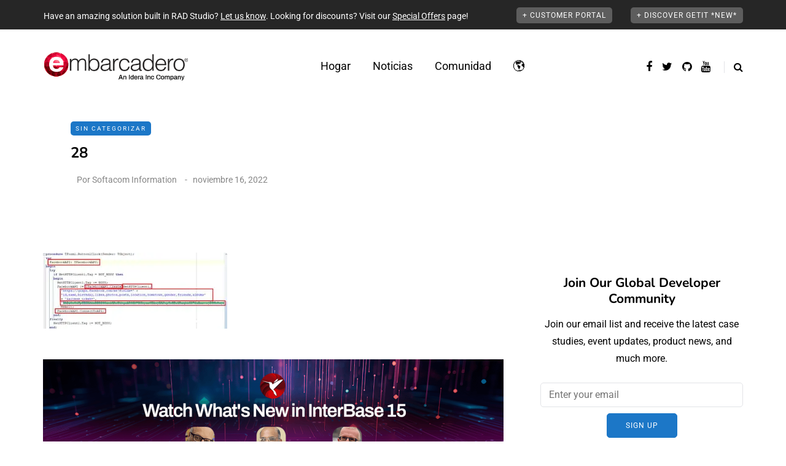

--- FILE ---
content_type: text/html; charset=UTF-8
request_url: https://blogs.embarcadero.com/es/28-2/
body_size: 32233
content:
<!DOCTYPE html>
<html dir="ltr" lang="es-MX" prefix="og: https://ogp.me/ns#">
<head>
<meta name="viewport" content="width=device-width, initial-scale=1.0" />
<meta charset="UTF-8" />
<link rel="profile" href="https://gmpg.org/xfn/11" />
<link rel="pingback" href="https://blogs.embarcadero.com/xmlrpc.php" />
<title>28 | Embarcadero RAD Studio, Delphi, &amp; C++Builder Blogs</title>
  
		<!-- All in One SEO Pro 4.9.2 - aioseo.com -->
	<meta name="robots" content="max-image-preview:large" />
	<meta name="author" content="Softacom Information"/>
	<meta name="google-site-verification" content="BIeX9rms6yUtoqiwy0nrguB0EBpe78gDWRo3_8yuHEg" />
	<link rel="canonical" href="https://blogs.embarcadero.com/es/28-2/" />
	<meta name="generator" content="All in One SEO Pro (AIOSEO) 4.9.2" />
		<meta property="og:locale" content="es_MX" />
		<meta property="og:site_name" content="Embarcadero RAD Studio, Delphi, &amp; C++Builder Blogs" />
		<meta property="og:type" content="article" />
		<meta property="og:title" content="28 | Embarcadero RAD Studio, Delphi, &amp; C++Builder Blogs" />
		<meta property="og:url" content="https://blogs.embarcadero.com/es/28-2/" />
		<meta property="og:image" content="https://blogs.embarcadero.com/wp-content/uploads/2020/08/bondi_devices.png" />
		<meta property="og:image:secure_url" content="https://blogs.embarcadero.com/wp-content/uploads/2020/08/bondi_devices.png" />
		<meta property="og:image:width" content="839" />
		<meta property="og:image:height" content="542" />
		<meta property="article:published_time" content="2022-11-16T07:17:06+00:00" />
		<meta property="article:modified_time" content="2022-11-16T07:17:07+00:00" />
		<meta property="article:publisher" content="https://www.facebook.com/embarcaderotech/" />
		<meta name="twitter:card" content="summary" />
		<meta name="twitter:site" content="@EmbarcaderoTech" />
		<meta name="twitter:title" content="28 | Embarcadero RAD Studio, Delphi, &amp; C++Builder Blogs" />
		<meta name="twitter:image" content="https://blogs.embarcadero.com/wp-content/uploads/2020/08/bondi_devices.png" />
		<script data-jetpack-boost="ignore" type="application/ld+json" class="aioseo-schema">
			{"@context":"https:\/\/schema.org","@graph":[{"@type":"BreadcrumbList","@id":"https:\/\/blogs.embarcadero.com\/es\/28-2\/#breadcrumblist","itemListElement":[{"@type":"ListItem","@id":"https:\/\/blogs.embarcadero.com#listItem","position":1,"name":"Home","item":"https:\/\/blogs.embarcadero.com","nextItem":{"@type":"ListItem","@id":"https:\/\/blogs.embarcadero.com\/es\/28-2\/#listItem","name":"28"}},{"@type":"ListItem","@id":"https:\/\/blogs.embarcadero.com\/es\/28-2\/#listItem","position":2,"name":"28","previousItem":{"@type":"ListItem","@id":"https:\/\/blogs.embarcadero.com#listItem","name":"Home"}}]},{"@type":"ItemPage","@id":"https:\/\/blogs.embarcadero.com\/es\/28-2\/#itempage","url":"https:\/\/blogs.embarcadero.com\/es\/28-2\/","name":"28 | Embarcadero RAD Studio, Delphi, & C++Builder Blogs","inLanguage":"es-MX","isPartOf":{"@id":"https:\/\/blogs.embarcadero.com\/#website"},"breadcrumb":{"@id":"https:\/\/blogs.embarcadero.com\/es\/28-2\/#breadcrumblist"},"author":{"@id":"https:\/\/blogs.embarcadero.com\/es\/author\/softacom\/#author"},"creator":{"@id":"https:\/\/blogs.embarcadero.com\/es\/author\/softacom\/#author"},"datePublished":"2022-11-16T01:17:06-06:00","dateModified":"2022-11-16T01:17:07-06:00"},{"@type":"Organization","@id":"https:\/\/blogs.embarcadero.com\/#organization","name":"Embarcadero Inc.","description":"Blazing Fast Cross-Platform App Development Software","url":"https:\/\/blogs.embarcadero.com\/","telephone":"+15122268080","sameAs":["https:\/\/www.youtube.com\/channel\/UCMmsCQhkz-WlJ-IVBzPhbgA","https:\/\/www.linkedin.com\/company\/embarcadero-technologies\/","https:\/\/en.wikipedia.org\/wiki\/Embarcadero_Technologies"]},{"@type":"Person","@id":"https:\/\/blogs.embarcadero.com\/es\/author\/softacom\/#author","url":"https:\/\/blogs.embarcadero.com\/es\/author\/softacom\/","name":"Softacom Information","image":{"@type":"ImageObject","@id":"https:\/\/blogs.embarcadero.com\/es\/28-2\/#authorImage","url":"https:\/\/secure.gravatar.com\/avatar\/1a921735ffae0b04829a55c7d38ab3677bcf60452df2bd77720468bc11a0f044?s=96&d=mm&r=g","width":96,"height":96,"caption":"Softacom Information"}},{"@type":"WebPage","@id":"https:\/\/blogs.embarcadero.com\/es\/28-2\/#webpage","url":"https:\/\/blogs.embarcadero.com\/es\/28-2\/","name":"28 | Embarcadero RAD Studio, Delphi, & C++Builder Blogs","inLanguage":"es-MX","isPartOf":{"@id":"https:\/\/blogs.embarcadero.com\/#website"},"breadcrumb":{"@id":"https:\/\/blogs.embarcadero.com\/es\/28-2\/#breadcrumblist"},"author":{"@id":"https:\/\/blogs.embarcadero.com\/es\/author\/softacom\/#author"},"creator":{"@id":"https:\/\/blogs.embarcadero.com\/es\/author\/softacom\/#author"},"datePublished":"2022-11-16T01:17:06-06:00","dateModified":"2022-11-16T01:17:07-06:00"},{"@type":"WebSite","@id":"https:\/\/blogs.embarcadero.com\/#website","url":"https:\/\/blogs.embarcadero.com\/","name":"Embarcadero RAD Studio, Delphi, & C++Builder Blogs","description":"Blazing Fast Cross-Platform App Development Software","inLanguage":"es-MX","publisher":{"@id":"https:\/\/blogs.embarcadero.com\/#organization"}}]}
		</script>
		
		<!-- All in One SEO Pro -->

<link rel='dns-prefetch' href='//stats.wp.com' />
<link rel='dns-prefetch' href='//jetpack.wordpress.com' />
<link rel='dns-prefetch' href='//s0.wp.com' />
<link rel='dns-prefetch' href='//public-api.wordpress.com' />
<link rel='dns-prefetch' href='//0.gravatar.com' />
<link rel='dns-prefetch' href='//1.gravatar.com' />
<link rel='dns-prefetch' href='//2.gravatar.com' />
<link rel='preconnect' href='//i0.wp.com' />
<link rel='preconnect' href='//c0.wp.com' />
<link rel="alternate" type="application/rss+xml" title="Embarcadero RAD Studio, Delphi, &amp; C++Builder Blogs &raquo; Feed" href="https://blogs.embarcadero.com/es/feed/" />
<link rel="alternate" type="application/rss+xml" title="Embarcadero RAD Studio, Delphi, &amp; C++Builder Blogs &raquo; RSS de los comentarios" href="https://blogs.embarcadero.com/es/comments/feed/" />
<link rel="alternate" type="application/rss+xml" title="Embarcadero RAD Studio, Delphi, &amp; C++Builder Blogs &raquo; 28 RSS de los comentarios" href="https://blogs.embarcadero.com/feed/?attachment_id=157546" />
<link rel="alternate" title="oEmbed (JSON)" type="application/json+oembed" href="https://blogs.embarcadero.com/wp-json/oembed/1.0/embed?url=https%3A%2F%2Fblogs.embarcadero.com%2Fes%2F28-2%2F&#038;lang=es" />
<link rel="alternate" title="oEmbed (XML)" type="text/xml+oembed" href="https://blogs.embarcadero.com/wp-json/oembed/1.0/embed?url=https%3A%2F%2Fblogs.embarcadero.com%2Fes%2F28-2%2F&#038;format=xml&#038;lang=es" />

	    <style type="text/css">
	    	.rv-serif-font,
			.rv-serif-font #rv-body h1,
			.rv-serif-font #rv-body h2,
			.rv-serif-font #rv-body h3,
			.rv-serif-font #rv-body h4,
			.rv-serif-font #rv-body h5,
			.rv-serif-font #rv-body h6,
			.rv-serif-font #rv-body ul li, 
			.rv-serif-font #rv-body ol li,
			.rv-serif-font #rv-body span,
			.rv-serif-font #rv-body div,
			.rv-serif-font #rv-body p
			.rv-serif-font #rv-body a
			{
	    		font-family: 'PT Serif', serif;	    	}
	    	.rv-sanserif-font,
			.rv-sanserif-font #rv-body h1,
			.rv-sanserif-font #rv-body h2,
			.rv-sanserif-font #rv-body h3,
			.rv-sanserif-font #rv-body h4,
			.rv-sanserif-font #rv-body h5,
			.rv-sanserif-font #rv-body h6,
			.rv-sanserif-font #rv-body ul li, 
			.rv-sanserif-font #rv-body ol li,
			.rv-sanserif-font #rv-body span,
			.rv-sanserif-font #rv-body div,
			.rv-sanserif-font #rv-body p
			.rv-sanserif-font #rv-body a
	    	{
	    		font-family: 'Source Sans Pro', sans-serif;	    	}

	    	div.readerview-content-width { width: 780px !important; }
	    	.rv-custom-theme{
	    		background-color: #f2e9d1 !important; color: #403f3d !important; 
			}
			.rv-custom-theme,
			.rv-custom-theme #rv-body h1,
			.rv-custom-theme #rv-body h2,
			.rv-custom-theme #rv-body h3,
			.rv-custom-theme #rv-body h4,
			.rv-custom-theme #rv-body h5,
			.rv-custom-theme #rv-body h6,
			.rv-custom-theme #rv-body ul li, 
			.rv-custom-theme #rv-body ol li,
			.rv-custom-theme i,
			.rv-custom-theme .rv-post-title,
			.rv-custom-theme #rv-body p {
			 color: #403f3d !important; 
			}
			.rv-custom-theme a {  color: #a54a45 !important; }
			
			.rv-custom-theme .rv-header-color {
			    background-color: #f2e9d1;
			    color: #8f8888;
			}

			.rv-custom-theme .rv-bottom-color {
				background-color: #f2e9d1;
				color: #8f8888;
			}
			/* Box */
			.rv-custom-theme .rv-related-posts-content, .rv-custom-theme .rv-nextprev-post-content, .rv-custom-theme .rv-response-posts-content {
			  background-color:#f2e9d1 ;
			  border:none;
			}

			.rv-custom-theme ul.rv-related-posts li .rv-related-post-head a, .rv-custom-theme ul.rv-response-posts li .rv-response-post-head a, .rv-custom-theme .rv-nextprev-post-content .title{
			  color:#a54a45;
			}
			.rv-custom-theme .rv-custom-theme .rv-comment {
				color:#403f3d;
			}
			.rv-custom-theme ul.rv-related-posts li .rv-related-post-head a:hover, .rv-custom-theme ul.rv-response-posts li .rv-response-post-head a:hover, .rv-custom-theme .rv-nextprev-post-content .post-direction .title:hover {
			  color: #403f3d !important;
			}
			.rv-custom-theme ul.rv-related-posts li, .rv-custom-theme ul.rv-response-posts li, .rv-custom-theme .rv-border-right{
			  border-color:#dad2bc !important;
			}

			.rv-custom-theme .rv-show-all-comment a{
				color:#a54a45 !important;
			}
			.rv-custom-theme .rv-bottom-color a:hover, .rv-custom-theme .rv-bottom-color a:hover i {
				 color:#a54a45 !important;
				}

			.rv-custom-theme .rv-separator {
				background: #8f8888;
				opacity: 0.5;
			}
			.rv-custom-theme .rv-show-all-comment {
			  background-color: #f2e9d1;
			  border:1px solid #dad2bc ;
			}
			.rv-custom-theme .rv-show-all-comment a:hover{
			  color:#403f3d !important;
			}

			.rv-custom-theme .readerview-post-tags > a {
				border-color:#a54a45 !important;
			}
			
			.rv-custom-theme .readerview-post-tags > a:hover {
				background-color:#a54a45 !important;
				color:#f2e9d1 !important;
			}

			.rv-custom-theme #rv-ads-content img {
				border-color:#a54a45 !important;
			}
			.rv-custom-theme #rv-ads-content #rv-ads-close i{
				color:#a54a45 !important;
			}
			.rv-custom-theme .rv-options:before {
				border-top:10px solid #f2e9d1;
			}
	    	div#rv-body p { line-height:1.5em; text-align: normal; }
	    	
	    	.rv-custom-theme #reader-view-relation { background-color: #dad2bc; }
	    	.rv-white-theme #reader-view-relation { background-color: #fafafa; }
	    	.rv-dark-theme #reader-view-relation { background-color: #343436; }

	    	.rv-custom-theme #rv-post-prev, .rv-custom-theme #rv-post-next { background-color:#c2baa7 !important;; color:#403f3d !important;  }

	    	.rv-custom-theme ul.rv-response-posts li span, .rv-custom-theme .rv-related-post-title, .rv-custom-theme .rv-nextprev-post-title, .rv-custom-theme .rv-response-post-title {color:#403f3d !important; opacity:0.8;}
	    	.rv-custom-theme .rv-nextprev-post-content .post-way i, .rv-custom-theme .rv-nextprev-post-content .post-way {color:#a54a45 !important; opacity:0.7;}

	    	.rv-white-theme #logo-retina {background:url('') no-repeat center center;}
	    	.rv-dark-theme #logo-retina {background:url('') no-repeat center center;}
	    	.rv-custom-theme #logo-retina {background:url('') no-repeat center center;}
	    		    	.readerview-action { 
    			color: #09c580;	
    			    		}
	    		    		    	.readerview-action:hover {
	    		color: #29946d;
	    	} 
	    	
	    	
	    </style>

<style id='wp-img-auto-sizes-contain-inline-css' type='text/css'>
img:is([sizes=auto i],[sizes^="auto," i]){contain-intrinsic-size:3000px 1500px}
/*# sourceURL=wp-img-auto-sizes-contain-inline-css */
</style>
<link rel="stylesheet" href="https://blogs.embarcadero.com/wp-content/plugins/urvanov-syntax-highlighter/css/min/urvanov_syntax_highlighter.min.css?ver=2.8.40">
<style id='wp-emoji-styles-inline-css' type='text/css'>

	img.wp-smiley, img.emoji {
		display: inline !important;
		border: none !important;
		box-shadow: none !important;
		height: 1em !important;
		width: 1em !important;
		margin: 0 0.07em !important;
		vertical-align: -0.1em !important;
		background: none !important;
		padding: 0 !important;
	}
/*# sourceURL=wp-emoji-styles-inline-css */
</style>
<style id='wp-block-library-inline-css' type='text/css'>
:root{--wp-block-synced-color:#7a00df;--wp-block-synced-color--rgb:122,0,223;--wp-bound-block-color:var(--wp-block-synced-color);--wp-editor-canvas-background:#ddd;--wp-admin-theme-color:#007cba;--wp-admin-theme-color--rgb:0,124,186;--wp-admin-theme-color-darker-10:#006ba1;--wp-admin-theme-color-darker-10--rgb:0,107,160.5;--wp-admin-theme-color-darker-20:#005a87;--wp-admin-theme-color-darker-20--rgb:0,90,135;--wp-admin-border-width-focus:2px}@media (min-resolution:192dpi){:root{--wp-admin-border-width-focus:1.5px}}.wp-element-button{cursor:pointer}:root .has-very-light-gray-background-color{background-color:#eee}:root .has-very-dark-gray-background-color{background-color:#313131}:root .has-very-light-gray-color{color:#eee}:root .has-very-dark-gray-color{color:#313131}:root .has-vivid-green-cyan-to-vivid-cyan-blue-gradient-background{background:linear-gradient(135deg,#00d084,#0693e3)}:root .has-purple-crush-gradient-background{background:linear-gradient(135deg,#34e2e4,#4721fb 50%,#ab1dfe)}:root .has-hazy-dawn-gradient-background{background:linear-gradient(135deg,#faaca8,#dad0ec)}:root .has-subdued-olive-gradient-background{background:linear-gradient(135deg,#fafae1,#67a671)}:root .has-atomic-cream-gradient-background{background:linear-gradient(135deg,#fdd79a,#004a59)}:root .has-nightshade-gradient-background{background:linear-gradient(135deg,#330968,#31cdcf)}:root .has-midnight-gradient-background{background:linear-gradient(135deg,#020381,#2874fc)}:root{--wp--preset--font-size--normal:16px;--wp--preset--font-size--huge:42px}.has-regular-font-size{font-size:1em}.has-larger-font-size{font-size:2.625em}.has-normal-font-size{font-size:var(--wp--preset--font-size--normal)}.has-huge-font-size{font-size:var(--wp--preset--font-size--huge)}.has-text-align-center{text-align:center}.has-text-align-left{text-align:left}.has-text-align-right{text-align:right}.has-fit-text{white-space:nowrap!important}#end-resizable-editor-section{display:none}.aligncenter{clear:both}.items-justified-left{justify-content:flex-start}.items-justified-center{justify-content:center}.items-justified-right{justify-content:flex-end}.items-justified-space-between{justify-content:space-between}.screen-reader-text{border:0;clip-path:inset(50%);height:1px;margin:-1px;overflow:hidden;padding:0;position:absolute;width:1px;word-wrap:normal!important}.screen-reader-text:focus{background-color:#ddd;clip-path:none;color:#444;display:block;font-size:1em;height:auto;left:5px;line-height:normal;padding:15px 23px 14px;text-decoration:none;top:5px;width:auto;z-index:100000}html :where(.has-border-color){border-style:solid}html :where([style*=border-top-color]){border-top-style:solid}html :where([style*=border-right-color]){border-right-style:solid}html :where([style*=border-bottom-color]){border-bottom-style:solid}html :where([style*=border-left-color]){border-left-style:solid}html :where([style*=border-width]){border-style:solid}html :where([style*=border-top-width]){border-top-style:solid}html :where([style*=border-right-width]){border-right-style:solid}html :where([style*=border-bottom-width]){border-bottom-style:solid}html :where([style*=border-left-width]){border-left-style:solid}html :where(img[class*=wp-image-]){height:auto;max-width:100%}:where(figure){margin:0 0 1em}html :where(.is-position-sticky){--wp-admin--admin-bar--position-offset:var(--wp-admin--admin-bar--height,0px)}@media screen and (max-width:600px){html :where(.is-position-sticky){--wp-admin--admin-bar--position-offset:0px}}

/*# sourceURL=wp-block-library-inline-css */
</style><style id='global-styles-inline-css' type='text/css'>
:root{--wp--preset--aspect-ratio--square: 1;--wp--preset--aspect-ratio--4-3: 4/3;--wp--preset--aspect-ratio--3-4: 3/4;--wp--preset--aspect-ratio--3-2: 3/2;--wp--preset--aspect-ratio--2-3: 2/3;--wp--preset--aspect-ratio--16-9: 16/9;--wp--preset--aspect-ratio--9-16: 9/16;--wp--preset--color--black: #000000;--wp--preset--color--cyan-bluish-gray: #abb8c3;--wp--preset--color--white: #ffffff;--wp--preset--color--pale-pink: #f78da7;--wp--preset--color--vivid-red: #cf2e2e;--wp--preset--color--luminous-vivid-orange: #ff6900;--wp--preset--color--luminous-vivid-amber: #fcb900;--wp--preset--color--light-green-cyan: #7bdcb5;--wp--preset--color--vivid-green-cyan: #00d084;--wp--preset--color--pale-cyan-blue: #8ed1fc;--wp--preset--color--vivid-cyan-blue: #0693e3;--wp--preset--color--vivid-purple: #9b51e0;--wp--preset--gradient--vivid-cyan-blue-to-vivid-purple: linear-gradient(135deg,rgb(6,147,227) 0%,rgb(155,81,224) 100%);--wp--preset--gradient--light-green-cyan-to-vivid-green-cyan: linear-gradient(135deg,rgb(122,220,180) 0%,rgb(0,208,130) 100%);--wp--preset--gradient--luminous-vivid-amber-to-luminous-vivid-orange: linear-gradient(135deg,rgb(252,185,0) 0%,rgb(255,105,0) 100%);--wp--preset--gradient--luminous-vivid-orange-to-vivid-red: linear-gradient(135deg,rgb(255,105,0) 0%,rgb(207,46,46) 100%);--wp--preset--gradient--very-light-gray-to-cyan-bluish-gray: linear-gradient(135deg,rgb(238,238,238) 0%,rgb(169,184,195) 100%);--wp--preset--gradient--cool-to-warm-spectrum: linear-gradient(135deg,rgb(74,234,220) 0%,rgb(151,120,209) 20%,rgb(207,42,186) 40%,rgb(238,44,130) 60%,rgb(251,105,98) 80%,rgb(254,248,76) 100%);--wp--preset--gradient--blush-light-purple: linear-gradient(135deg,rgb(255,206,236) 0%,rgb(152,150,240) 100%);--wp--preset--gradient--blush-bordeaux: linear-gradient(135deg,rgb(254,205,165) 0%,rgb(254,45,45) 50%,rgb(107,0,62) 100%);--wp--preset--gradient--luminous-dusk: linear-gradient(135deg,rgb(255,203,112) 0%,rgb(199,81,192) 50%,rgb(65,88,208) 100%);--wp--preset--gradient--pale-ocean: linear-gradient(135deg,rgb(255,245,203) 0%,rgb(182,227,212) 50%,rgb(51,167,181) 100%);--wp--preset--gradient--electric-grass: linear-gradient(135deg,rgb(202,248,128) 0%,rgb(113,206,126) 100%);--wp--preset--gradient--midnight: linear-gradient(135deg,rgb(2,3,129) 0%,rgb(40,116,252) 100%);--wp--preset--font-size--small: 13px;--wp--preset--font-size--medium: 20px;--wp--preset--font-size--large: 36px;--wp--preset--font-size--x-large: 42px;--wp--preset--spacing--20: 0.44rem;--wp--preset--spacing--30: 0.67rem;--wp--preset--spacing--40: 1rem;--wp--preset--spacing--50: 1.5rem;--wp--preset--spacing--60: 2.25rem;--wp--preset--spacing--70: 3.38rem;--wp--preset--spacing--80: 5.06rem;--wp--preset--shadow--natural: 6px 6px 9px rgba(0, 0, 0, 0.2);--wp--preset--shadow--deep: 12px 12px 50px rgba(0, 0, 0, 0.4);--wp--preset--shadow--sharp: 6px 6px 0px rgba(0, 0, 0, 0.2);--wp--preset--shadow--outlined: 6px 6px 0px -3px rgb(255, 255, 255), 6px 6px rgb(0, 0, 0);--wp--preset--shadow--crisp: 6px 6px 0px rgb(0, 0, 0);}:where(.is-layout-flex){gap: 0.5em;}:where(.is-layout-grid){gap: 0.5em;}body .is-layout-flex{display: flex;}.is-layout-flex{flex-wrap: wrap;align-items: center;}.is-layout-flex > :is(*, div){margin: 0;}body .is-layout-grid{display: grid;}.is-layout-grid > :is(*, div){margin: 0;}:where(.wp-block-columns.is-layout-flex){gap: 2em;}:where(.wp-block-columns.is-layout-grid){gap: 2em;}:where(.wp-block-post-template.is-layout-flex){gap: 1.25em;}:where(.wp-block-post-template.is-layout-grid){gap: 1.25em;}.has-black-color{color: var(--wp--preset--color--black) !important;}.has-cyan-bluish-gray-color{color: var(--wp--preset--color--cyan-bluish-gray) !important;}.has-white-color{color: var(--wp--preset--color--white) !important;}.has-pale-pink-color{color: var(--wp--preset--color--pale-pink) !important;}.has-vivid-red-color{color: var(--wp--preset--color--vivid-red) !important;}.has-luminous-vivid-orange-color{color: var(--wp--preset--color--luminous-vivid-orange) !important;}.has-luminous-vivid-amber-color{color: var(--wp--preset--color--luminous-vivid-amber) !important;}.has-light-green-cyan-color{color: var(--wp--preset--color--light-green-cyan) !important;}.has-vivid-green-cyan-color{color: var(--wp--preset--color--vivid-green-cyan) !important;}.has-pale-cyan-blue-color{color: var(--wp--preset--color--pale-cyan-blue) !important;}.has-vivid-cyan-blue-color{color: var(--wp--preset--color--vivid-cyan-blue) !important;}.has-vivid-purple-color{color: var(--wp--preset--color--vivid-purple) !important;}.has-black-background-color{background-color: var(--wp--preset--color--black) !important;}.has-cyan-bluish-gray-background-color{background-color: var(--wp--preset--color--cyan-bluish-gray) !important;}.has-white-background-color{background-color: var(--wp--preset--color--white) !important;}.has-pale-pink-background-color{background-color: var(--wp--preset--color--pale-pink) !important;}.has-vivid-red-background-color{background-color: var(--wp--preset--color--vivid-red) !important;}.has-luminous-vivid-orange-background-color{background-color: var(--wp--preset--color--luminous-vivid-orange) !important;}.has-luminous-vivid-amber-background-color{background-color: var(--wp--preset--color--luminous-vivid-amber) !important;}.has-light-green-cyan-background-color{background-color: var(--wp--preset--color--light-green-cyan) !important;}.has-vivid-green-cyan-background-color{background-color: var(--wp--preset--color--vivid-green-cyan) !important;}.has-pale-cyan-blue-background-color{background-color: var(--wp--preset--color--pale-cyan-blue) !important;}.has-vivid-cyan-blue-background-color{background-color: var(--wp--preset--color--vivid-cyan-blue) !important;}.has-vivid-purple-background-color{background-color: var(--wp--preset--color--vivid-purple) !important;}.has-black-border-color{border-color: var(--wp--preset--color--black) !important;}.has-cyan-bluish-gray-border-color{border-color: var(--wp--preset--color--cyan-bluish-gray) !important;}.has-white-border-color{border-color: var(--wp--preset--color--white) !important;}.has-pale-pink-border-color{border-color: var(--wp--preset--color--pale-pink) !important;}.has-vivid-red-border-color{border-color: var(--wp--preset--color--vivid-red) !important;}.has-luminous-vivid-orange-border-color{border-color: var(--wp--preset--color--luminous-vivid-orange) !important;}.has-luminous-vivid-amber-border-color{border-color: var(--wp--preset--color--luminous-vivid-amber) !important;}.has-light-green-cyan-border-color{border-color: var(--wp--preset--color--light-green-cyan) !important;}.has-vivid-green-cyan-border-color{border-color: var(--wp--preset--color--vivid-green-cyan) !important;}.has-pale-cyan-blue-border-color{border-color: var(--wp--preset--color--pale-cyan-blue) !important;}.has-vivid-cyan-blue-border-color{border-color: var(--wp--preset--color--vivid-cyan-blue) !important;}.has-vivid-purple-border-color{border-color: var(--wp--preset--color--vivid-purple) !important;}.has-vivid-cyan-blue-to-vivid-purple-gradient-background{background: var(--wp--preset--gradient--vivid-cyan-blue-to-vivid-purple) !important;}.has-light-green-cyan-to-vivid-green-cyan-gradient-background{background: var(--wp--preset--gradient--light-green-cyan-to-vivid-green-cyan) !important;}.has-luminous-vivid-amber-to-luminous-vivid-orange-gradient-background{background: var(--wp--preset--gradient--luminous-vivid-amber-to-luminous-vivid-orange) !important;}.has-luminous-vivid-orange-to-vivid-red-gradient-background{background: var(--wp--preset--gradient--luminous-vivid-orange-to-vivid-red) !important;}.has-very-light-gray-to-cyan-bluish-gray-gradient-background{background: var(--wp--preset--gradient--very-light-gray-to-cyan-bluish-gray) !important;}.has-cool-to-warm-spectrum-gradient-background{background: var(--wp--preset--gradient--cool-to-warm-spectrum) !important;}.has-blush-light-purple-gradient-background{background: var(--wp--preset--gradient--blush-light-purple) !important;}.has-blush-bordeaux-gradient-background{background: var(--wp--preset--gradient--blush-bordeaux) !important;}.has-luminous-dusk-gradient-background{background: var(--wp--preset--gradient--luminous-dusk) !important;}.has-pale-ocean-gradient-background{background: var(--wp--preset--gradient--pale-ocean) !important;}.has-electric-grass-gradient-background{background: var(--wp--preset--gradient--electric-grass) !important;}.has-midnight-gradient-background{background: var(--wp--preset--gradient--midnight) !important;}.has-small-font-size{font-size: var(--wp--preset--font-size--small) !important;}.has-medium-font-size{font-size: var(--wp--preset--font-size--medium) !important;}.has-large-font-size{font-size: var(--wp--preset--font-size--large) !important;}.has-x-large-font-size{font-size: var(--wp--preset--font-size--x-large) !important;}
/*# sourceURL=global-styles-inline-css */
</style>

<style id='classic-theme-styles-inline-css' type='text/css'>
/*! This file is auto-generated */
.wp-block-button__link{color:#fff;background-color:#32373c;border-radius:9999px;box-shadow:none;text-decoration:none;padding:calc(.667em + 2px) calc(1.333em + 2px);font-size:1.125em}.wp-block-file__button{background:#32373c;color:#fff;text-decoration:none}
/*# sourceURL=/wp-includes/css/classic-themes.min.css */
</style>
<link rel="stylesheet" href="https://blogs.embarcadero.com/wp-content/plugins/contact-form-7/includes/css/styles.css?ver=6.1.4">
<link rel="stylesheet" href="https://blogs.embarcadero.com/wp-content/plugins/responsive-lightbox/assets/featherlight/featherlight.min.css?ver=1.7.14">
<link rel="stylesheet" href="https://blogs.embarcadero.com/wp-content/plugins/responsive-lightbox/assets/featherlight/featherlight.gallery.min.css?ver=1.7.14">
<link rel="stylesheet" href="https://blogs.embarcadero.com/wp-content/themes/saxon/css/bootstrap.css?ver=6.9">
<link rel="stylesheet" href="https://blogs.embarcadero.com/wp-content/themes/saxon/js/owl-carousel/owl.carousel.css?ver=6.9">
<link rel="stylesheet" href="https://blogs.embarcadero.com/wp-content/themes/saxon/style.css?ver=1.0.2">
<link rel="stylesheet" href="https://blogs.embarcadero.com/wp-content/themes/saxon/responsive.css?ver=all">
<link rel="stylesheet" href="https://blogs.embarcadero.com/wp-content/themes/saxon/css/animations.css?ver=6.9">
<link rel="stylesheet" href="https://blogs.embarcadero.com/wp-content/themes/saxon/css/font-awesome.css?ver=6.9">
<link rel="stylesheet" href="https://blogs.embarcadero.com/wp-content/themes/saxon/js/select2/select2.css?ver=6.9">
<link rel="stylesheet" href="https://blogs.embarcadero.com/wp-content/themes/saxon/css/idangerous.swiper.css?ver=6.9">
<link rel="stylesheet" href="https://blogs.embarcadero.com/wp-content/themes/saxon/js/aos/aos.css?ver=6.9">
<link rel="stylesheet" href="https://c0.wp.com/c/6.9/wp-includes/css/dashicons.min.css">
<link rel="stylesheet" href="https://c0.wp.com/c/6.9/wp-includes/js/thickbox/thickbox.css">
<link rel="stylesheet" href="https://blogs.embarcadero.com/wp-content/themes/saxon/inc/modules/mega-menu/css/mega-menu.css?ver=6.9">
<link rel="stylesheet" href="https://blogs.embarcadero.com/wp-content/themes/saxon/inc/modules/mega-menu/css/mega-menu-responsive.css?ver=6.9">
<link rel="stylesheet" href="https://blogs.embarcadero.com/wp-content/plugins/readerview/assets/css/erv_style.css?ver=6.9">
<link rel="stylesheet" href="https://blogs.embarcadero.com/wp-content/plugins/readerview/assets/css/erv_theme.css?ver=6.9">
<link rel="stylesheet" href="https://blogs.embarcadero.com/wp-content/plugins/readerview/assets/css/readerview-animate.css?ver=6.9">
<link rel="stylesheet" href="https://blogs.embarcadero.com/wp-content/plugins/readerview/assets/css/font-awesome.min.css?ver=6.9">
<link rel="stylesheet" href="https://blogs.embarcadero.com/wp-content/plugins/readerview/assets/css/readerview-colorbox.css?ver=6.9">
<link rel="stylesheet" href="https://blogs.embarcadero.com/wp-content/uploads/style-cache-saxon.css?ver=1766058329.8244">
<link crossorigin="anonymous" rel="stylesheet" href="https://fonts.googleapis.com/css?family=Source+Sans+Pro%3A400%2C600%2C700&#038;ver=6.9">
<link crossorigin="anonymous" rel="stylesheet" href="https://fonts.googleapis.com/css?family=PT+Serif%3A400%2C700&#038;ver=6.9">











<link rel="https://api.w.org/" href="https://blogs.embarcadero.com/wp-json/" /><link rel="alternate" title="JSON" type="application/json" href="https://blogs.embarcadero.com/wp-json/wp/v2/media/157546" /><link rel="EditURI" type="application/rsd+xml" title="RSD" href="https://blogs.embarcadero.com/xmlrpc.php?rsd" />
<meta name="generator" content="WordPress 6.9" />
<link rel='shortlink' href='https://blogs.embarcadero.com/?p=157546' />
	<style>img#wpstats{display:none}</style>
		<link rel="amphtml" href="https://blogs.embarcadero.com/es/28-2/?amp"><link rel="icon" href="https://i0.wp.com/blogs.embarcadero.com/wp-content/uploads/2025/09/cropped-android-chrome-512x512-1002932-9994932.png?fit=32%2C32&#038;ssl=1" sizes="32x32" />
<link rel="icon" href="https://i0.wp.com/blogs.embarcadero.com/wp-content/uploads/2025/09/cropped-android-chrome-512x512-1002932-9994932.png?fit=192%2C192&#038;ssl=1" sizes="192x192" />
<link rel="apple-touch-icon" href="https://i0.wp.com/blogs.embarcadero.com/wp-content/uploads/2025/09/cropped-android-chrome-512x512-1002932-9994932.png?fit=180%2C180&#038;ssl=1" />
<meta name="msapplication-TileImage" content="https://i0.wp.com/blogs.embarcadero.com/wp-content/uploads/2025/09/cropped-android-chrome-512x512-1002932-9994932.png?fit=270%2C270&#038;ssl=1" />
<style type="text/css"></style>		<style type="text/css" id="wp-custom-css">
			.header-topline-content { max-height: 20px; overflow: hidden; }
.sidebar .widget_rss li { margin-bottom: 0; }
.home-only {
	display: none;
}
.home .home-only {
	display: block;
}		</style>
		<style id="kirki-inline-styles">body{font-family:Roboto;font-size:16px;font-weight:400;color:#000000;}/* vietnamese */
@font-face {
  font-family: 'Barlow';
  font-style: normal;
  font-weight: 400;
  font-display: swap;
  src: url(https://blogs.embarcadero.com/wp-content/fonts/barlow/7cHpv4kjgoGqM7E_A8s52Hs.woff2) format('woff2');
  unicode-range: U+0102-0103, U+0110-0111, U+0128-0129, U+0168-0169, U+01A0-01A1, U+01AF-01B0, U+0300-0301, U+0303-0304, U+0308-0309, U+0323, U+0329, U+1EA0-1EF9, U+20AB;
}
/* latin-ext */
@font-face {
  font-family: 'Barlow';
  font-style: normal;
  font-weight: 400;
  font-display: swap;
  src: url(https://blogs.embarcadero.com/wp-content/fonts/barlow/7cHpv4kjgoGqM7E_Ass52Hs.woff2) format('woff2');
  unicode-range: U+0100-02BA, U+02BD-02C5, U+02C7-02CC, U+02CE-02D7, U+02DD-02FF, U+0304, U+0308, U+0329, U+1D00-1DBF, U+1E00-1E9F, U+1EF2-1EFF, U+2020, U+20A0-20AB, U+20AD-20C0, U+2113, U+2C60-2C7F, U+A720-A7FF;
}
/* latin */
@font-face {
  font-family: 'Barlow';
  font-style: normal;
  font-weight: 400;
  font-display: swap;
  src: url(https://blogs.embarcadero.com/wp-content/fonts/barlow/7cHpv4kjgoGqM7E_DMs5.woff2) format('woff2');
  unicode-range: U+0000-00FF, U+0131, U+0152-0153, U+02BB-02BC, U+02C6, U+02DA, U+02DC, U+0304, U+0308, U+0329, U+2000-206F, U+20AC, U+2122, U+2191, U+2193, U+2212, U+2215, U+FEFF, U+FFFD;
}/* cyrillic-ext */
@font-face {
  font-family: 'Nunito';
  font-style: normal;
  font-weight: 700;
  font-display: swap;
  src: url(https://blogs.embarcadero.com/wp-content/fonts/nunito/XRXI3I6Li01BKofiOc5wtlZ2di8HDFwmdTk3j77e.woff2) format('woff2');
  unicode-range: U+0460-052F, U+1C80-1C8A, U+20B4, U+2DE0-2DFF, U+A640-A69F, U+FE2E-FE2F;
}
/* cyrillic */
@font-face {
  font-family: 'Nunito';
  font-style: normal;
  font-weight: 700;
  font-display: swap;
  src: url(https://blogs.embarcadero.com/wp-content/fonts/nunito/XRXI3I6Li01BKofiOc5wtlZ2di8HDFwmdTA3j77e.woff2) format('woff2');
  unicode-range: U+0301, U+0400-045F, U+0490-0491, U+04B0-04B1, U+2116;
}
/* vietnamese */
@font-face {
  font-family: 'Nunito';
  font-style: normal;
  font-weight: 700;
  font-display: swap;
  src: url(https://blogs.embarcadero.com/wp-content/fonts/nunito/XRXI3I6Li01BKofiOc5wtlZ2di8HDFwmdTs3j77e.woff2) format('woff2');
  unicode-range: U+0102-0103, U+0110-0111, U+0128-0129, U+0168-0169, U+01A0-01A1, U+01AF-01B0, U+0300-0301, U+0303-0304, U+0308-0309, U+0323, U+0329, U+1EA0-1EF9, U+20AB;
}
/* latin-ext */
@font-face {
  font-family: 'Nunito';
  font-style: normal;
  font-weight: 700;
  font-display: swap;
  src: url(https://blogs.embarcadero.com/wp-content/fonts/nunito/XRXI3I6Li01BKofiOc5wtlZ2di8HDFwmdTo3j77e.woff2) format('woff2');
  unicode-range: U+0100-02BA, U+02BD-02C5, U+02C7-02CC, U+02CE-02D7, U+02DD-02FF, U+0304, U+0308, U+0329, U+1D00-1DBF, U+1E00-1E9F, U+1EF2-1EFF, U+2020, U+20A0-20AB, U+20AD-20C0, U+2113, U+2C60-2C7F, U+A720-A7FF;
}
/* latin */
@font-face {
  font-family: 'Nunito';
  font-style: normal;
  font-weight: 700;
  font-display: swap;
  src: url(https://blogs.embarcadero.com/wp-content/fonts/nunito/XRXI3I6Li01BKofiOc5wtlZ2di8HDFwmdTQ3jw.woff2) format('woff2');
  unicode-range: U+0000-00FF, U+0131, U+0152-0153, U+02BB-02BC, U+02C6, U+02DA, U+02DC, U+0304, U+0308, U+0329, U+2000-206F, U+20AC, U+2122, U+2191, U+2193, U+2212, U+2215, U+FEFF, U+FFFD;
}/* cyrillic-ext */
@font-face {
  font-family: 'Roboto';
  font-style: normal;
  font-weight: 400;
  font-stretch: 100%;
  font-display: swap;
  src: url(https://blogs.embarcadero.com/wp-content/fonts/roboto/KFOMCnqEu92Fr1ME7kSn66aGLdTylUAMQXC89YmC2DPNWubEbVmZiArmlw.woff2) format('woff2');
  unicode-range: U+0460-052F, U+1C80-1C8A, U+20B4, U+2DE0-2DFF, U+A640-A69F, U+FE2E-FE2F;
}
/* cyrillic */
@font-face {
  font-family: 'Roboto';
  font-style: normal;
  font-weight: 400;
  font-stretch: 100%;
  font-display: swap;
  src: url(https://blogs.embarcadero.com/wp-content/fonts/roboto/KFOMCnqEu92Fr1ME7kSn66aGLdTylUAMQXC89YmC2DPNWubEbVmQiArmlw.woff2) format('woff2');
  unicode-range: U+0301, U+0400-045F, U+0490-0491, U+04B0-04B1, U+2116;
}
/* greek-ext */
@font-face {
  font-family: 'Roboto';
  font-style: normal;
  font-weight: 400;
  font-stretch: 100%;
  font-display: swap;
  src: url(https://blogs.embarcadero.com/wp-content/fonts/roboto/KFOMCnqEu92Fr1ME7kSn66aGLdTylUAMQXC89YmC2DPNWubEbVmYiArmlw.woff2) format('woff2');
  unicode-range: U+1F00-1FFF;
}
/* greek */
@font-face {
  font-family: 'Roboto';
  font-style: normal;
  font-weight: 400;
  font-stretch: 100%;
  font-display: swap;
  src: url(https://blogs.embarcadero.com/wp-content/fonts/roboto/KFOMCnqEu92Fr1ME7kSn66aGLdTylUAMQXC89YmC2DPNWubEbVmXiArmlw.woff2) format('woff2');
  unicode-range: U+0370-0377, U+037A-037F, U+0384-038A, U+038C, U+038E-03A1, U+03A3-03FF;
}
/* math */
@font-face {
  font-family: 'Roboto';
  font-style: normal;
  font-weight: 400;
  font-stretch: 100%;
  font-display: swap;
  src: url(https://blogs.embarcadero.com/wp-content/fonts/roboto/KFOMCnqEu92Fr1ME7kSn66aGLdTylUAMQXC89YmC2DPNWubEbVnoiArmlw.woff2) format('woff2');
  unicode-range: U+0302-0303, U+0305, U+0307-0308, U+0310, U+0312, U+0315, U+031A, U+0326-0327, U+032C, U+032F-0330, U+0332-0333, U+0338, U+033A, U+0346, U+034D, U+0391-03A1, U+03A3-03A9, U+03B1-03C9, U+03D1, U+03D5-03D6, U+03F0-03F1, U+03F4-03F5, U+2016-2017, U+2034-2038, U+203C, U+2040, U+2043, U+2047, U+2050, U+2057, U+205F, U+2070-2071, U+2074-208E, U+2090-209C, U+20D0-20DC, U+20E1, U+20E5-20EF, U+2100-2112, U+2114-2115, U+2117-2121, U+2123-214F, U+2190, U+2192, U+2194-21AE, U+21B0-21E5, U+21F1-21F2, U+21F4-2211, U+2213-2214, U+2216-22FF, U+2308-230B, U+2310, U+2319, U+231C-2321, U+2336-237A, U+237C, U+2395, U+239B-23B7, U+23D0, U+23DC-23E1, U+2474-2475, U+25AF, U+25B3, U+25B7, U+25BD, U+25C1, U+25CA, U+25CC, U+25FB, U+266D-266F, U+27C0-27FF, U+2900-2AFF, U+2B0E-2B11, U+2B30-2B4C, U+2BFE, U+3030, U+FF5B, U+FF5D, U+1D400-1D7FF, U+1EE00-1EEFF;
}
/* symbols */
@font-face {
  font-family: 'Roboto';
  font-style: normal;
  font-weight: 400;
  font-stretch: 100%;
  font-display: swap;
  src: url(https://blogs.embarcadero.com/wp-content/fonts/roboto/KFOMCnqEu92Fr1ME7kSn66aGLdTylUAMQXC89YmC2DPNWubEbVn6iArmlw.woff2) format('woff2');
  unicode-range: U+0001-000C, U+000E-001F, U+007F-009F, U+20DD-20E0, U+20E2-20E4, U+2150-218F, U+2190, U+2192, U+2194-2199, U+21AF, U+21E6-21F0, U+21F3, U+2218-2219, U+2299, U+22C4-22C6, U+2300-243F, U+2440-244A, U+2460-24FF, U+25A0-27BF, U+2800-28FF, U+2921-2922, U+2981, U+29BF, U+29EB, U+2B00-2BFF, U+4DC0-4DFF, U+FFF9-FFFB, U+10140-1018E, U+10190-1019C, U+101A0, U+101D0-101FD, U+102E0-102FB, U+10E60-10E7E, U+1D2C0-1D2D3, U+1D2E0-1D37F, U+1F000-1F0FF, U+1F100-1F1AD, U+1F1E6-1F1FF, U+1F30D-1F30F, U+1F315, U+1F31C, U+1F31E, U+1F320-1F32C, U+1F336, U+1F378, U+1F37D, U+1F382, U+1F393-1F39F, U+1F3A7-1F3A8, U+1F3AC-1F3AF, U+1F3C2, U+1F3C4-1F3C6, U+1F3CA-1F3CE, U+1F3D4-1F3E0, U+1F3ED, U+1F3F1-1F3F3, U+1F3F5-1F3F7, U+1F408, U+1F415, U+1F41F, U+1F426, U+1F43F, U+1F441-1F442, U+1F444, U+1F446-1F449, U+1F44C-1F44E, U+1F453, U+1F46A, U+1F47D, U+1F4A3, U+1F4B0, U+1F4B3, U+1F4B9, U+1F4BB, U+1F4BF, U+1F4C8-1F4CB, U+1F4D6, U+1F4DA, U+1F4DF, U+1F4E3-1F4E6, U+1F4EA-1F4ED, U+1F4F7, U+1F4F9-1F4FB, U+1F4FD-1F4FE, U+1F503, U+1F507-1F50B, U+1F50D, U+1F512-1F513, U+1F53E-1F54A, U+1F54F-1F5FA, U+1F610, U+1F650-1F67F, U+1F687, U+1F68D, U+1F691, U+1F694, U+1F698, U+1F6AD, U+1F6B2, U+1F6B9-1F6BA, U+1F6BC, U+1F6C6-1F6CF, U+1F6D3-1F6D7, U+1F6E0-1F6EA, U+1F6F0-1F6F3, U+1F6F7-1F6FC, U+1F700-1F7FF, U+1F800-1F80B, U+1F810-1F847, U+1F850-1F859, U+1F860-1F887, U+1F890-1F8AD, U+1F8B0-1F8BB, U+1F8C0-1F8C1, U+1F900-1F90B, U+1F93B, U+1F946, U+1F984, U+1F996, U+1F9E9, U+1FA00-1FA6F, U+1FA70-1FA7C, U+1FA80-1FA89, U+1FA8F-1FAC6, U+1FACE-1FADC, U+1FADF-1FAE9, U+1FAF0-1FAF8, U+1FB00-1FBFF;
}
/* vietnamese */
@font-face {
  font-family: 'Roboto';
  font-style: normal;
  font-weight: 400;
  font-stretch: 100%;
  font-display: swap;
  src: url(https://blogs.embarcadero.com/wp-content/fonts/roboto/KFOMCnqEu92Fr1ME7kSn66aGLdTylUAMQXC89YmC2DPNWubEbVmbiArmlw.woff2) format('woff2');
  unicode-range: U+0102-0103, U+0110-0111, U+0128-0129, U+0168-0169, U+01A0-01A1, U+01AF-01B0, U+0300-0301, U+0303-0304, U+0308-0309, U+0323, U+0329, U+1EA0-1EF9, U+20AB;
}
/* latin-ext */
@font-face {
  font-family: 'Roboto';
  font-style: normal;
  font-weight: 400;
  font-stretch: 100%;
  font-display: swap;
  src: url(https://blogs.embarcadero.com/wp-content/fonts/roboto/KFOMCnqEu92Fr1ME7kSn66aGLdTylUAMQXC89YmC2DPNWubEbVmaiArmlw.woff2) format('woff2');
  unicode-range: U+0100-02BA, U+02BD-02C5, U+02C7-02CC, U+02CE-02D7, U+02DD-02FF, U+0304, U+0308, U+0329, U+1D00-1DBF, U+1E00-1E9F, U+1EF2-1EFF, U+2020, U+20A0-20AB, U+20AD-20C0, U+2113, U+2C60-2C7F, U+A720-A7FF;
}
/* latin */
@font-face {
  font-family: 'Roboto';
  font-style: normal;
  font-weight: 400;
  font-stretch: 100%;
  font-display: swap;
  src: url(https://blogs.embarcadero.com/wp-content/fonts/roboto/KFOMCnqEu92Fr1ME7kSn66aGLdTylUAMQXC89YmC2DPNWubEbVmUiAo.woff2) format('woff2');
  unicode-range: U+0000-00FF, U+0131, U+0152-0153, U+02BB-02BC, U+02C6, U+02DA, U+02DC, U+0304, U+0308, U+0329, U+2000-206F, U+20AC, U+2122, U+2191, U+2193, U+2212, U+2215, U+FEFF, U+FFFD;
}/* vietnamese */
@font-face {
  font-family: 'Barlow';
  font-style: normal;
  font-weight: 400;
  font-display: swap;
  src: url(https://blogs.embarcadero.com/wp-content/fonts/barlow/7cHpv4kjgoGqM7E_A8s52Hs.woff2) format('woff2');
  unicode-range: U+0102-0103, U+0110-0111, U+0128-0129, U+0168-0169, U+01A0-01A1, U+01AF-01B0, U+0300-0301, U+0303-0304, U+0308-0309, U+0323, U+0329, U+1EA0-1EF9, U+20AB;
}
/* latin-ext */
@font-face {
  font-family: 'Barlow';
  font-style: normal;
  font-weight: 400;
  font-display: swap;
  src: url(https://blogs.embarcadero.com/wp-content/fonts/barlow/7cHpv4kjgoGqM7E_Ass52Hs.woff2) format('woff2');
  unicode-range: U+0100-02BA, U+02BD-02C5, U+02C7-02CC, U+02CE-02D7, U+02DD-02FF, U+0304, U+0308, U+0329, U+1D00-1DBF, U+1E00-1E9F, U+1EF2-1EFF, U+2020, U+20A0-20AB, U+20AD-20C0, U+2113, U+2C60-2C7F, U+A720-A7FF;
}
/* latin */
@font-face {
  font-family: 'Barlow';
  font-style: normal;
  font-weight: 400;
  font-display: swap;
  src: url(https://blogs.embarcadero.com/wp-content/fonts/barlow/7cHpv4kjgoGqM7E_DMs5.woff2) format('woff2');
  unicode-range: U+0000-00FF, U+0131, U+0152-0153, U+02BB-02BC, U+02C6, U+02DA, U+02DC, U+0304, U+0308, U+0329, U+2000-206F, U+20AC, U+2122, U+2191, U+2193, U+2212, U+2215, U+FEFF, U+FFFD;
}/* cyrillic-ext */
@font-face {
  font-family: 'Nunito';
  font-style: normal;
  font-weight: 700;
  font-display: swap;
  src: url(https://blogs.embarcadero.com/wp-content/fonts/nunito/XRXI3I6Li01BKofiOc5wtlZ2di8HDFwmdTk3j77e.woff2) format('woff2');
  unicode-range: U+0460-052F, U+1C80-1C8A, U+20B4, U+2DE0-2DFF, U+A640-A69F, U+FE2E-FE2F;
}
/* cyrillic */
@font-face {
  font-family: 'Nunito';
  font-style: normal;
  font-weight: 700;
  font-display: swap;
  src: url(https://blogs.embarcadero.com/wp-content/fonts/nunito/XRXI3I6Li01BKofiOc5wtlZ2di8HDFwmdTA3j77e.woff2) format('woff2');
  unicode-range: U+0301, U+0400-045F, U+0490-0491, U+04B0-04B1, U+2116;
}
/* vietnamese */
@font-face {
  font-family: 'Nunito';
  font-style: normal;
  font-weight: 700;
  font-display: swap;
  src: url(https://blogs.embarcadero.com/wp-content/fonts/nunito/XRXI3I6Li01BKofiOc5wtlZ2di8HDFwmdTs3j77e.woff2) format('woff2');
  unicode-range: U+0102-0103, U+0110-0111, U+0128-0129, U+0168-0169, U+01A0-01A1, U+01AF-01B0, U+0300-0301, U+0303-0304, U+0308-0309, U+0323, U+0329, U+1EA0-1EF9, U+20AB;
}
/* latin-ext */
@font-face {
  font-family: 'Nunito';
  font-style: normal;
  font-weight: 700;
  font-display: swap;
  src: url(https://blogs.embarcadero.com/wp-content/fonts/nunito/XRXI3I6Li01BKofiOc5wtlZ2di8HDFwmdTo3j77e.woff2) format('woff2');
  unicode-range: U+0100-02BA, U+02BD-02C5, U+02C7-02CC, U+02CE-02D7, U+02DD-02FF, U+0304, U+0308, U+0329, U+1D00-1DBF, U+1E00-1E9F, U+1EF2-1EFF, U+2020, U+20A0-20AB, U+20AD-20C0, U+2113, U+2C60-2C7F, U+A720-A7FF;
}
/* latin */
@font-face {
  font-family: 'Nunito';
  font-style: normal;
  font-weight: 700;
  font-display: swap;
  src: url(https://blogs.embarcadero.com/wp-content/fonts/nunito/XRXI3I6Li01BKofiOc5wtlZ2di8HDFwmdTQ3jw.woff2) format('woff2');
  unicode-range: U+0000-00FF, U+0131, U+0152-0153, U+02BB-02BC, U+02C6, U+02DA, U+02DC, U+0304, U+0308, U+0329, U+2000-206F, U+20AC, U+2122, U+2191, U+2193, U+2212, U+2215, U+FEFF, U+FFFD;
}/* cyrillic-ext */
@font-face {
  font-family: 'Roboto';
  font-style: normal;
  font-weight: 400;
  font-stretch: 100%;
  font-display: swap;
  src: url(https://blogs.embarcadero.com/wp-content/fonts/roboto/KFOMCnqEu92Fr1ME7kSn66aGLdTylUAMQXC89YmC2DPNWubEbVmZiArmlw.woff2) format('woff2');
  unicode-range: U+0460-052F, U+1C80-1C8A, U+20B4, U+2DE0-2DFF, U+A640-A69F, U+FE2E-FE2F;
}
/* cyrillic */
@font-face {
  font-family: 'Roboto';
  font-style: normal;
  font-weight: 400;
  font-stretch: 100%;
  font-display: swap;
  src: url(https://blogs.embarcadero.com/wp-content/fonts/roboto/KFOMCnqEu92Fr1ME7kSn66aGLdTylUAMQXC89YmC2DPNWubEbVmQiArmlw.woff2) format('woff2');
  unicode-range: U+0301, U+0400-045F, U+0490-0491, U+04B0-04B1, U+2116;
}
/* greek-ext */
@font-face {
  font-family: 'Roboto';
  font-style: normal;
  font-weight: 400;
  font-stretch: 100%;
  font-display: swap;
  src: url(https://blogs.embarcadero.com/wp-content/fonts/roboto/KFOMCnqEu92Fr1ME7kSn66aGLdTylUAMQXC89YmC2DPNWubEbVmYiArmlw.woff2) format('woff2');
  unicode-range: U+1F00-1FFF;
}
/* greek */
@font-face {
  font-family: 'Roboto';
  font-style: normal;
  font-weight: 400;
  font-stretch: 100%;
  font-display: swap;
  src: url(https://blogs.embarcadero.com/wp-content/fonts/roboto/KFOMCnqEu92Fr1ME7kSn66aGLdTylUAMQXC89YmC2DPNWubEbVmXiArmlw.woff2) format('woff2');
  unicode-range: U+0370-0377, U+037A-037F, U+0384-038A, U+038C, U+038E-03A1, U+03A3-03FF;
}
/* math */
@font-face {
  font-family: 'Roboto';
  font-style: normal;
  font-weight: 400;
  font-stretch: 100%;
  font-display: swap;
  src: url(https://blogs.embarcadero.com/wp-content/fonts/roboto/KFOMCnqEu92Fr1ME7kSn66aGLdTylUAMQXC89YmC2DPNWubEbVnoiArmlw.woff2) format('woff2');
  unicode-range: U+0302-0303, U+0305, U+0307-0308, U+0310, U+0312, U+0315, U+031A, U+0326-0327, U+032C, U+032F-0330, U+0332-0333, U+0338, U+033A, U+0346, U+034D, U+0391-03A1, U+03A3-03A9, U+03B1-03C9, U+03D1, U+03D5-03D6, U+03F0-03F1, U+03F4-03F5, U+2016-2017, U+2034-2038, U+203C, U+2040, U+2043, U+2047, U+2050, U+2057, U+205F, U+2070-2071, U+2074-208E, U+2090-209C, U+20D0-20DC, U+20E1, U+20E5-20EF, U+2100-2112, U+2114-2115, U+2117-2121, U+2123-214F, U+2190, U+2192, U+2194-21AE, U+21B0-21E5, U+21F1-21F2, U+21F4-2211, U+2213-2214, U+2216-22FF, U+2308-230B, U+2310, U+2319, U+231C-2321, U+2336-237A, U+237C, U+2395, U+239B-23B7, U+23D0, U+23DC-23E1, U+2474-2475, U+25AF, U+25B3, U+25B7, U+25BD, U+25C1, U+25CA, U+25CC, U+25FB, U+266D-266F, U+27C0-27FF, U+2900-2AFF, U+2B0E-2B11, U+2B30-2B4C, U+2BFE, U+3030, U+FF5B, U+FF5D, U+1D400-1D7FF, U+1EE00-1EEFF;
}
/* symbols */
@font-face {
  font-family: 'Roboto';
  font-style: normal;
  font-weight: 400;
  font-stretch: 100%;
  font-display: swap;
  src: url(https://blogs.embarcadero.com/wp-content/fonts/roboto/KFOMCnqEu92Fr1ME7kSn66aGLdTylUAMQXC89YmC2DPNWubEbVn6iArmlw.woff2) format('woff2');
  unicode-range: U+0001-000C, U+000E-001F, U+007F-009F, U+20DD-20E0, U+20E2-20E4, U+2150-218F, U+2190, U+2192, U+2194-2199, U+21AF, U+21E6-21F0, U+21F3, U+2218-2219, U+2299, U+22C4-22C6, U+2300-243F, U+2440-244A, U+2460-24FF, U+25A0-27BF, U+2800-28FF, U+2921-2922, U+2981, U+29BF, U+29EB, U+2B00-2BFF, U+4DC0-4DFF, U+FFF9-FFFB, U+10140-1018E, U+10190-1019C, U+101A0, U+101D0-101FD, U+102E0-102FB, U+10E60-10E7E, U+1D2C0-1D2D3, U+1D2E0-1D37F, U+1F000-1F0FF, U+1F100-1F1AD, U+1F1E6-1F1FF, U+1F30D-1F30F, U+1F315, U+1F31C, U+1F31E, U+1F320-1F32C, U+1F336, U+1F378, U+1F37D, U+1F382, U+1F393-1F39F, U+1F3A7-1F3A8, U+1F3AC-1F3AF, U+1F3C2, U+1F3C4-1F3C6, U+1F3CA-1F3CE, U+1F3D4-1F3E0, U+1F3ED, U+1F3F1-1F3F3, U+1F3F5-1F3F7, U+1F408, U+1F415, U+1F41F, U+1F426, U+1F43F, U+1F441-1F442, U+1F444, U+1F446-1F449, U+1F44C-1F44E, U+1F453, U+1F46A, U+1F47D, U+1F4A3, U+1F4B0, U+1F4B3, U+1F4B9, U+1F4BB, U+1F4BF, U+1F4C8-1F4CB, U+1F4D6, U+1F4DA, U+1F4DF, U+1F4E3-1F4E6, U+1F4EA-1F4ED, U+1F4F7, U+1F4F9-1F4FB, U+1F4FD-1F4FE, U+1F503, U+1F507-1F50B, U+1F50D, U+1F512-1F513, U+1F53E-1F54A, U+1F54F-1F5FA, U+1F610, U+1F650-1F67F, U+1F687, U+1F68D, U+1F691, U+1F694, U+1F698, U+1F6AD, U+1F6B2, U+1F6B9-1F6BA, U+1F6BC, U+1F6C6-1F6CF, U+1F6D3-1F6D7, U+1F6E0-1F6EA, U+1F6F0-1F6F3, U+1F6F7-1F6FC, U+1F700-1F7FF, U+1F800-1F80B, U+1F810-1F847, U+1F850-1F859, U+1F860-1F887, U+1F890-1F8AD, U+1F8B0-1F8BB, U+1F8C0-1F8C1, U+1F900-1F90B, U+1F93B, U+1F946, U+1F984, U+1F996, U+1F9E9, U+1FA00-1FA6F, U+1FA70-1FA7C, U+1FA80-1FA89, U+1FA8F-1FAC6, U+1FACE-1FADC, U+1FADF-1FAE9, U+1FAF0-1FAF8, U+1FB00-1FBFF;
}
/* vietnamese */
@font-face {
  font-family: 'Roboto';
  font-style: normal;
  font-weight: 400;
  font-stretch: 100%;
  font-display: swap;
  src: url(https://blogs.embarcadero.com/wp-content/fonts/roboto/KFOMCnqEu92Fr1ME7kSn66aGLdTylUAMQXC89YmC2DPNWubEbVmbiArmlw.woff2) format('woff2');
  unicode-range: U+0102-0103, U+0110-0111, U+0128-0129, U+0168-0169, U+01A0-01A1, U+01AF-01B0, U+0300-0301, U+0303-0304, U+0308-0309, U+0323, U+0329, U+1EA0-1EF9, U+20AB;
}
/* latin-ext */
@font-face {
  font-family: 'Roboto';
  font-style: normal;
  font-weight: 400;
  font-stretch: 100%;
  font-display: swap;
  src: url(https://blogs.embarcadero.com/wp-content/fonts/roboto/KFOMCnqEu92Fr1ME7kSn66aGLdTylUAMQXC89YmC2DPNWubEbVmaiArmlw.woff2) format('woff2');
  unicode-range: U+0100-02BA, U+02BD-02C5, U+02C7-02CC, U+02CE-02D7, U+02DD-02FF, U+0304, U+0308, U+0329, U+1D00-1DBF, U+1E00-1E9F, U+1EF2-1EFF, U+2020, U+20A0-20AB, U+20AD-20C0, U+2113, U+2C60-2C7F, U+A720-A7FF;
}
/* latin */
@font-face {
  font-family: 'Roboto';
  font-style: normal;
  font-weight: 400;
  font-stretch: 100%;
  font-display: swap;
  src: url(https://blogs.embarcadero.com/wp-content/fonts/roboto/KFOMCnqEu92Fr1ME7kSn66aGLdTylUAMQXC89YmC2DPNWubEbVmUiAo.woff2) format('woff2');
  unicode-range: U+0000-00FF, U+0131, U+0152-0153, U+02BB-02BC, U+02C6, U+02DA, U+02DC, U+0304, U+0308, U+0329, U+2000-206F, U+20AC, U+2122, U+2191, U+2193, U+2212, U+2215, U+FEFF, U+FFFD;
}/* vietnamese */
@font-face {
  font-family: 'Barlow';
  font-style: normal;
  font-weight: 400;
  font-display: swap;
  src: url(https://blogs.embarcadero.com/wp-content/fonts/barlow/7cHpv4kjgoGqM7E_A8s52Hs.woff2) format('woff2');
  unicode-range: U+0102-0103, U+0110-0111, U+0128-0129, U+0168-0169, U+01A0-01A1, U+01AF-01B0, U+0300-0301, U+0303-0304, U+0308-0309, U+0323, U+0329, U+1EA0-1EF9, U+20AB;
}
/* latin-ext */
@font-face {
  font-family: 'Barlow';
  font-style: normal;
  font-weight: 400;
  font-display: swap;
  src: url(https://blogs.embarcadero.com/wp-content/fonts/barlow/7cHpv4kjgoGqM7E_Ass52Hs.woff2) format('woff2');
  unicode-range: U+0100-02BA, U+02BD-02C5, U+02C7-02CC, U+02CE-02D7, U+02DD-02FF, U+0304, U+0308, U+0329, U+1D00-1DBF, U+1E00-1E9F, U+1EF2-1EFF, U+2020, U+20A0-20AB, U+20AD-20C0, U+2113, U+2C60-2C7F, U+A720-A7FF;
}
/* latin */
@font-face {
  font-family: 'Barlow';
  font-style: normal;
  font-weight: 400;
  font-display: swap;
  src: url(https://blogs.embarcadero.com/wp-content/fonts/barlow/7cHpv4kjgoGqM7E_DMs5.woff2) format('woff2');
  unicode-range: U+0000-00FF, U+0131, U+0152-0153, U+02BB-02BC, U+02C6, U+02DA, U+02DC, U+0304, U+0308, U+0329, U+2000-206F, U+20AC, U+2122, U+2191, U+2193, U+2212, U+2215, U+FEFF, U+FFFD;
}/* cyrillic-ext */
@font-face {
  font-family: 'Nunito';
  font-style: normal;
  font-weight: 700;
  font-display: swap;
  src: url(https://blogs.embarcadero.com/wp-content/fonts/nunito/XRXI3I6Li01BKofiOc5wtlZ2di8HDFwmdTk3j77e.woff2) format('woff2');
  unicode-range: U+0460-052F, U+1C80-1C8A, U+20B4, U+2DE0-2DFF, U+A640-A69F, U+FE2E-FE2F;
}
/* cyrillic */
@font-face {
  font-family: 'Nunito';
  font-style: normal;
  font-weight: 700;
  font-display: swap;
  src: url(https://blogs.embarcadero.com/wp-content/fonts/nunito/XRXI3I6Li01BKofiOc5wtlZ2di8HDFwmdTA3j77e.woff2) format('woff2');
  unicode-range: U+0301, U+0400-045F, U+0490-0491, U+04B0-04B1, U+2116;
}
/* vietnamese */
@font-face {
  font-family: 'Nunito';
  font-style: normal;
  font-weight: 700;
  font-display: swap;
  src: url(https://blogs.embarcadero.com/wp-content/fonts/nunito/XRXI3I6Li01BKofiOc5wtlZ2di8HDFwmdTs3j77e.woff2) format('woff2');
  unicode-range: U+0102-0103, U+0110-0111, U+0128-0129, U+0168-0169, U+01A0-01A1, U+01AF-01B0, U+0300-0301, U+0303-0304, U+0308-0309, U+0323, U+0329, U+1EA0-1EF9, U+20AB;
}
/* latin-ext */
@font-face {
  font-family: 'Nunito';
  font-style: normal;
  font-weight: 700;
  font-display: swap;
  src: url(https://blogs.embarcadero.com/wp-content/fonts/nunito/XRXI3I6Li01BKofiOc5wtlZ2di8HDFwmdTo3j77e.woff2) format('woff2');
  unicode-range: U+0100-02BA, U+02BD-02C5, U+02C7-02CC, U+02CE-02D7, U+02DD-02FF, U+0304, U+0308, U+0329, U+1D00-1DBF, U+1E00-1E9F, U+1EF2-1EFF, U+2020, U+20A0-20AB, U+20AD-20C0, U+2113, U+2C60-2C7F, U+A720-A7FF;
}
/* latin */
@font-face {
  font-family: 'Nunito';
  font-style: normal;
  font-weight: 700;
  font-display: swap;
  src: url(https://blogs.embarcadero.com/wp-content/fonts/nunito/XRXI3I6Li01BKofiOc5wtlZ2di8HDFwmdTQ3jw.woff2) format('woff2');
  unicode-range: U+0000-00FF, U+0131, U+0152-0153, U+02BB-02BC, U+02C6, U+02DA, U+02DC, U+0304, U+0308, U+0329, U+2000-206F, U+20AC, U+2122, U+2191, U+2193, U+2212, U+2215, U+FEFF, U+FFFD;
}/* cyrillic-ext */
@font-face {
  font-family: 'Roboto';
  font-style: normal;
  font-weight: 400;
  font-stretch: 100%;
  font-display: swap;
  src: url(https://blogs.embarcadero.com/wp-content/fonts/roboto/KFOMCnqEu92Fr1ME7kSn66aGLdTylUAMQXC89YmC2DPNWubEbVmZiArmlw.woff2) format('woff2');
  unicode-range: U+0460-052F, U+1C80-1C8A, U+20B4, U+2DE0-2DFF, U+A640-A69F, U+FE2E-FE2F;
}
/* cyrillic */
@font-face {
  font-family: 'Roboto';
  font-style: normal;
  font-weight: 400;
  font-stretch: 100%;
  font-display: swap;
  src: url(https://blogs.embarcadero.com/wp-content/fonts/roboto/KFOMCnqEu92Fr1ME7kSn66aGLdTylUAMQXC89YmC2DPNWubEbVmQiArmlw.woff2) format('woff2');
  unicode-range: U+0301, U+0400-045F, U+0490-0491, U+04B0-04B1, U+2116;
}
/* greek-ext */
@font-face {
  font-family: 'Roboto';
  font-style: normal;
  font-weight: 400;
  font-stretch: 100%;
  font-display: swap;
  src: url(https://blogs.embarcadero.com/wp-content/fonts/roboto/KFOMCnqEu92Fr1ME7kSn66aGLdTylUAMQXC89YmC2DPNWubEbVmYiArmlw.woff2) format('woff2');
  unicode-range: U+1F00-1FFF;
}
/* greek */
@font-face {
  font-family: 'Roboto';
  font-style: normal;
  font-weight: 400;
  font-stretch: 100%;
  font-display: swap;
  src: url(https://blogs.embarcadero.com/wp-content/fonts/roboto/KFOMCnqEu92Fr1ME7kSn66aGLdTylUAMQXC89YmC2DPNWubEbVmXiArmlw.woff2) format('woff2');
  unicode-range: U+0370-0377, U+037A-037F, U+0384-038A, U+038C, U+038E-03A1, U+03A3-03FF;
}
/* math */
@font-face {
  font-family: 'Roboto';
  font-style: normal;
  font-weight: 400;
  font-stretch: 100%;
  font-display: swap;
  src: url(https://blogs.embarcadero.com/wp-content/fonts/roboto/KFOMCnqEu92Fr1ME7kSn66aGLdTylUAMQXC89YmC2DPNWubEbVnoiArmlw.woff2) format('woff2');
  unicode-range: U+0302-0303, U+0305, U+0307-0308, U+0310, U+0312, U+0315, U+031A, U+0326-0327, U+032C, U+032F-0330, U+0332-0333, U+0338, U+033A, U+0346, U+034D, U+0391-03A1, U+03A3-03A9, U+03B1-03C9, U+03D1, U+03D5-03D6, U+03F0-03F1, U+03F4-03F5, U+2016-2017, U+2034-2038, U+203C, U+2040, U+2043, U+2047, U+2050, U+2057, U+205F, U+2070-2071, U+2074-208E, U+2090-209C, U+20D0-20DC, U+20E1, U+20E5-20EF, U+2100-2112, U+2114-2115, U+2117-2121, U+2123-214F, U+2190, U+2192, U+2194-21AE, U+21B0-21E5, U+21F1-21F2, U+21F4-2211, U+2213-2214, U+2216-22FF, U+2308-230B, U+2310, U+2319, U+231C-2321, U+2336-237A, U+237C, U+2395, U+239B-23B7, U+23D0, U+23DC-23E1, U+2474-2475, U+25AF, U+25B3, U+25B7, U+25BD, U+25C1, U+25CA, U+25CC, U+25FB, U+266D-266F, U+27C0-27FF, U+2900-2AFF, U+2B0E-2B11, U+2B30-2B4C, U+2BFE, U+3030, U+FF5B, U+FF5D, U+1D400-1D7FF, U+1EE00-1EEFF;
}
/* symbols */
@font-face {
  font-family: 'Roboto';
  font-style: normal;
  font-weight: 400;
  font-stretch: 100%;
  font-display: swap;
  src: url(https://blogs.embarcadero.com/wp-content/fonts/roboto/KFOMCnqEu92Fr1ME7kSn66aGLdTylUAMQXC89YmC2DPNWubEbVn6iArmlw.woff2) format('woff2');
  unicode-range: U+0001-000C, U+000E-001F, U+007F-009F, U+20DD-20E0, U+20E2-20E4, U+2150-218F, U+2190, U+2192, U+2194-2199, U+21AF, U+21E6-21F0, U+21F3, U+2218-2219, U+2299, U+22C4-22C6, U+2300-243F, U+2440-244A, U+2460-24FF, U+25A0-27BF, U+2800-28FF, U+2921-2922, U+2981, U+29BF, U+29EB, U+2B00-2BFF, U+4DC0-4DFF, U+FFF9-FFFB, U+10140-1018E, U+10190-1019C, U+101A0, U+101D0-101FD, U+102E0-102FB, U+10E60-10E7E, U+1D2C0-1D2D3, U+1D2E0-1D37F, U+1F000-1F0FF, U+1F100-1F1AD, U+1F1E6-1F1FF, U+1F30D-1F30F, U+1F315, U+1F31C, U+1F31E, U+1F320-1F32C, U+1F336, U+1F378, U+1F37D, U+1F382, U+1F393-1F39F, U+1F3A7-1F3A8, U+1F3AC-1F3AF, U+1F3C2, U+1F3C4-1F3C6, U+1F3CA-1F3CE, U+1F3D4-1F3E0, U+1F3ED, U+1F3F1-1F3F3, U+1F3F5-1F3F7, U+1F408, U+1F415, U+1F41F, U+1F426, U+1F43F, U+1F441-1F442, U+1F444, U+1F446-1F449, U+1F44C-1F44E, U+1F453, U+1F46A, U+1F47D, U+1F4A3, U+1F4B0, U+1F4B3, U+1F4B9, U+1F4BB, U+1F4BF, U+1F4C8-1F4CB, U+1F4D6, U+1F4DA, U+1F4DF, U+1F4E3-1F4E6, U+1F4EA-1F4ED, U+1F4F7, U+1F4F9-1F4FB, U+1F4FD-1F4FE, U+1F503, U+1F507-1F50B, U+1F50D, U+1F512-1F513, U+1F53E-1F54A, U+1F54F-1F5FA, U+1F610, U+1F650-1F67F, U+1F687, U+1F68D, U+1F691, U+1F694, U+1F698, U+1F6AD, U+1F6B2, U+1F6B9-1F6BA, U+1F6BC, U+1F6C6-1F6CF, U+1F6D3-1F6D7, U+1F6E0-1F6EA, U+1F6F0-1F6F3, U+1F6F7-1F6FC, U+1F700-1F7FF, U+1F800-1F80B, U+1F810-1F847, U+1F850-1F859, U+1F860-1F887, U+1F890-1F8AD, U+1F8B0-1F8BB, U+1F8C0-1F8C1, U+1F900-1F90B, U+1F93B, U+1F946, U+1F984, U+1F996, U+1F9E9, U+1FA00-1FA6F, U+1FA70-1FA7C, U+1FA80-1FA89, U+1FA8F-1FAC6, U+1FACE-1FADC, U+1FADF-1FAE9, U+1FAF0-1FAF8, U+1FB00-1FBFF;
}
/* vietnamese */
@font-face {
  font-family: 'Roboto';
  font-style: normal;
  font-weight: 400;
  font-stretch: 100%;
  font-display: swap;
  src: url(https://blogs.embarcadero.com/wp-content/fonts/roboto/KFOMCnqEu92Fr1ME7kSn66aGLdTylUAMQXC89YmC2DPNWubEbVmbiArmlw.woff2) format('woff2');
  unicode-range: U+0102-0103, U+0110-0111, U+0128-0129, U+0168-0169, U+01A0-01A1, U+01AF-01B0, U+0300-0301, U+0303-0304, U+0308-0309, U+0323, U+0329, U+1EA0-1EF9, U+20AB;
}
/* latin-ext */
@font-face {
  font-family: 'Roboto';
  font-style: normal;
  font-weight: 400;
  font-stretch: 100%;
  font-display: swap;
  src: url(https://blogs.embarcadero.com/wp-content/fonts/roboto/KFOMCnqEu92Fr1ME7kSn66aGLdTylUAMQXC89YmC2DPNWubEbVmaiArmlw.woff2) format('woff2');
  unicode-range: U+0100-02BA, U+02BD-02C5, U+02C7-02CC, U+02CE-02D7, U+02DD-02FF, U+0304, U+0308, U+0329, U+1D00-1DBF, U+1E00-1E9F, U+1EF2-1EFF, U+2020, U+20A0-20AB, U+20AD-20C0, U+2113, U+2C60-2C7F, U+A720-A7FF;
}
/* latin */
@font-face {
  font-family: 'Roboto';
  font-style: normal;
  font-weight: 400;
  font-stretch: 100%;
  font-display: swap;
  src: url(https://blogs.embarcadero.com/wp-content/fonts/roboto/KFOMCnqEu92Fr1ME7kSn66aGLdTylUAMQXC89YmC2DPNWubEbVmUiAo.woff2) format('woff2');
  unicode-range: U+0000-00FF, U+0131, U+0152-0153, U+02BB-02BC, U+02C6, U+02DA, U+02DC, U+0304, U+0308, U+0329, U+2000-206F, U+20AC, U+2122, U+2191, U+2193, U+2212, U+2215, U+FEFF, U+FFFD;
}</style>	
</head>

<body class="attachment wp-singular attachment-template-default single single-attachment postid-157546 attachmentid-157546 attachment-jpeg wp-theme-saxon qubely qubely-frontend blog-post-transparent-header-disable blog-small-page-width blog-slider-disable blog-enable-images-animations blog-enable-sticky-header blog-style-corners-rounded">

<div class="header-topline-wrapper">
      <div class="container"><div class="row"><div class="col-md-12"><div class="header-topline"><div class="header-topline-content">
      <div lang="en"><img style="border: 0" src="https://s608.t.eloqua.com/visitor/v200/svrGP?pps=3&amp;siteid=608&amp;ref=https%3A%2F%2Fblogs.embarcadero.com%2F" alt="" width="1" height="1" />Have an amazing solution built in RAD Studio? <a href="https://blogs.embarcadero.com/submit-your-own-amazing-projects-to-the-embarcadero-showcase/">Let us know</a>. Looking for discounts? Visit our <a href="https://www.embarcadero.com/radoffer">Special Offers</a> page!</div></div><div class="header-topline-button"><a href="https://my.embarcadero.com/" class="btn btn-small btn-transparent" target="&quot;_blank&quot;">+ Customer Portal</a></div>
      </div></div></div></div>
    </div>
    

<header class="main-header clearfix sticky-header">
<div class="blog-post-reading-progress"></div>
<div class="container">
  <div class="row">
    <div class="col-md-12">

      <div class="header-left">
            <div class="mainmenu-mobile-toggle" aria-label="Alternar menú"><i class="fa fa-bars" aria-hidden="true"></i></div>
                <div class="logo">
        <a class="logo-link" href="https://blogs.embarcadero.com/es/"><img src="https://blogs.embarcadero.com/wp-content/uploads/2025/09/EMBT_Primary_Logo_Black_2025_Idera_400x85-4862500.png" alt="Embarcadero RAD Studio, Delphi, &amp; C++Builder Blogs" class="regular-logo"><img src="https://blogs.embarcadero.com/wp-content/uploads/2024/05/embt_primary_logo_black_2023-7609313.png" alt="Embarcadero RAD Studio, Delphi, &amp; C++Builder Blogs" class="light-logo"></a>
                </div>
        
          </div>

      <div class="header-center">
        
        <div class="mainmenu mainmenu-none mainmenu-regularfont mainmenu-noarrow clearfix" role="navigation">

        <div id="navbar" class="navbar navbar-default clearfix mgt-mega-menu">

          <div class="navbar-inner">
              <div class="container">

                  <div class="navbar-toggle btn btn-grey" data-toggle="collapse" data-target=".collapse">
                    Menú                  </div>

                  <div class="navbar-center-wrapper">
                  <div class="navbar-collapse collapse"><ul id="menu-main-menu-es-2" class="nav"><li id="mgt-menu-item-50607" class="menu-item menu-item-type-custom menu-item-object-custom menu-item-home"><a href="https://blogs.embarcadero.com/es/">Hogar</a></li><li id="mgt-menu-item-50606" class="menu-item menu-item-type-taxonomy menu-item-object-category menu-item-has-children"><a href="https://blogs.embarcadero.com/es/category/noticias/">Noticias</a>
<ul class="sub-menu  megamenu-column- level-0" >
	<li id="mgt-menu-item-50610" class="menu-item menu-item-type-taxonomy menu-item-object-category"><a href="https://blogs.embarcadero.com/es/category/rad-studio/">RAD Studio</a></li>	<li id="mgt-menu-item-50608" class="menu-item menu-item-type-taxonomy menu-item-object-category"><a href="https://blogs.embarcadero.com/es/category/delphi/">Delphi</a></li>	<li id="mgt-menu-item-50609" class="menu-item menu-item-type-taxonomy menu-item-object-category"><a href="https://blogs.embarcadero.com/es/category/interbase/">InterBase</a></li></ul>
</li><li id="mgt-menu-item-50618" class="menu-item menu-item-type-post_type menu-item-object-page"><a href="https://blogs.embarcadero.com/es/comunidad/">Comunidad</a></li><li id="mgt-menu-item-65624" class="menu-item menu-item-type-custom menu-item-object-custom menu-item-has-children"><a href="#">🌎</a>
<ul class="sub-menu  megamenu-column- level-0" >
	<li id="mgt-menu-item-65625" class="menu-item menu-item-type-custom menu-item-object-custom"><a href="/">English</a></li>	<li id="mgt-menu-item-65626" class="menu-item menu-item-type-custom menu-item-object-custom"><a href="/de/">Deutsch</a></li>	<li id="mgt-menu-item-65627" class="menu-item menu-item-type-custom menu-item-object-custom"><a href="/es/">Español</a></li>	<li id="mgt-menu-item-65628" class="menu-item menu-item-type-custom menu-item-object-custom"><a href="/fr/">Français</a></li>	<li id="mgt-menu-item-65629" class="menu-item menu-item-type-custom menu-item-object-custom"><a href="/pt/">Português</a></li>	<li id="mgt-menu-item-65630" class="menu-item menu-item-type-custom menu-item-object-custom"><a href="/ru/">Русский</a></li>	<li id="mgt-menu-item-65631" class="menu-item menu-item-type-custom menu-item-object-custom"><a href="/ja/">日本語</a></li></ul>
</li></ul></div>                  </div>

              </div>
          </div>

        </div>

    </div>
    
    
          </div>

      <div class="header-right">
        <div class="social-icons-wrapper"><a href="https://www.facebook.com/embarcaderotech/" target="_blank" class="a-facebook"><i class="fa fa-facebook"></i></a><a href="https://twitter.com/EmbarcaderoTech" target="_blank" class="a-twitter"><i class="fa fa-twitter"></i></a><a href="https://github.com/Embarcadero" target="_blank" class="a-github"><i class="fa fa-github"></i></a><a href="https://www.youtube.com/channel/UCMmsCQhkz-WlJ-IVBzPhbgA" target="_blank" class="a-youtube"><i class="fa fa-youtube"></i></a></div>    <div class="search-toggle-wrapper search-header">
      <form method="get" role="search" id="searchform_p" class="searchform" action="https://blogs.embarcadero.com/es/">
	<input type="search" aria-label="Buscar" class="field" name="s" value="" id="s_p" placeholder="Escriba palabra (s) clave aquí ..." />
	<input type="submit" class="submit btn" id="searchsubmit_p" value="Buscar" />
</form>
      <a class="search-toggle-btn" aria-label="Alternar búsqueda"><i class="fa fa-search" aria-hidden="true"></i></a>
    </div>

          </div>
    </div>
  </div>

</div>
</header>
<div class="saxon-bb-block saxon-bb-block-below_header clearfix"></div>

	
<div class="content-block">
<div class="container container-page-item-title" data-style="" data-aos="fade-up">
	<div class="row">
		<div class="col-md-12 col-overlay">
			<div class="container">
				<div class="row">
					<div class="col-md-12">
						<div class="page-item-title-single">
														<div class="saxon-post-single saxon-post" data-aos="fade-up">
								<div class="post-categories"><a>Sin categorizar</a></div>
								<div class="saxon-post-details">
									<h1 class="post-title">28</h1>
																		<div class="post-author">
										<div class="post-author-image"><a href="https://blogs.embarcadero.com/es/author/softacom/"><img alt='' src='https://secure.gravatar.com/avatar/1a921735ffae0b04829a55c7d38ab3677bcf60452df2bd77720468bc11a0f044?s=28&#038;d=28&#038;r=g' srcset='https://secure.gravatar.com/avatar/1a921735ffae0b04829a55c7d38ab3677bcf60452df2bd77720468bc11a0f044?s=56&#038;d=28&#038;r=g 2x' class='avatar avatar-28 photo' height='28' width='28' decoding='async'/></a></div>Por <a href="https://blogs.embarcadero.com/es/author/softacom/" title="Entradas de Softacom Information" rel="author">Softacom Information</a>									</div>
																		<div class="post-date">noviembre 16, 2022</div>
								</div>
							</div>
						</div>
					</div>
				</div>
			</div>
		</div>
	</div>
</div>
<div class="post-container container span-col-md-8">
	<div class="row">
		<div class="col-md-8">
			<div class="blog-post blog-post-single clearfix">
				<article id="post-157546" class="post-157546 attachment type-attachment status-inherit hentry" role="main">
					<div class="post-content-wrapper">

						<div class="post-content clearfix">
																																			<div class="entry-content">

							<p class="attachment"><a href="https://i0.wp.com/blogs.embarcadero.com/wp-content/uploads/2022/11/28-2635333.jpeg?ssl=1" class="rl-gallery-link" data-rl_caption="" data-rel="lightbox-gallery-0"><img decoding="async" width="300" height="124" src="https://i0.wp.com/blogs.embarcadero.com/wp-content/uploads/2022/11/28-2635333.jpeg?fit=300%2C124&amp;ssl=1" class="attachment-medium size-medium" alt="28 2" srcset="https://i0.wp.com/blogs.embarcadero.com/wp-content/uploads/2022/11/28-2635333.jpeg?w=512&amp;ssl=1 512w, https://i0.wp.com/blogs.embarcadero.com/wp-content/uploads/2022/11/28-2635333.jpeg?resize=300%2C124&amp;ssl=1 300w, https://i0.wp.com/blogs.embarcadero.com/wp-content/uploads/2022/11/28-2635333.jpeg?resize=360%2C148&amp;ssl=1 360w" sizes="(max-width: 300px) 100vw, 300px" title="" data-rl_title="" /></a></p>
<div class='code-block code-block-4 ai-track' data-ai='WzQsMCwiQmxvY2sgNCIsIiIsMV0=' style='margin: 8px 0; clear: both;'>
<!-- Sing Post Bottom Banner -->
<div lang="en" style="text-align: center; margin-top: 50px;">
<a href="https://www.youtube.com/watch?v=7Ee4Mq4z-bU"><img data-recalc-dims="1" src="https://i0.wp.com/blogs.embarcadero.com/wp-content/uploads/2025/10/21_IB_Watch-Whats-New-in-InterBase-15_660x200-7514144.png?w=750&#038;ssl=1" alt="What What's New in InterBase 15" style="margin-bottom: 20px" /></a>
<a href="https://www.youtube.com/watch?v=6Vf-Xo6LpL4"><img data-recalc-dims="1" src="https://i0.wp.com/blogs.embarcadero.com/wp-content/uploads/2025/09/rad-13-whats-new-webinar-replay-9238026.png?w=750&#038;ssl=1" alt="See What's New in RAD Studio 13 Florence" style="margin-bottom: 20px" /></a>
<a href="https://www.youtube.com/playlist?list=PLwUPJvR9mZHguohCODAwp6rDVT91gMU07"><img data-recalc-dims="1" src="https://i0.wp.com/blogs.embarcadero.com/wp-content/uploads/2025/06/14-AI-Summer-Codecamp-2025_Homepage-V02-1920x350-2492934.png?w=750&#038;ssl=1" alt="The AI Codecamp: Learn, Code, Create" style="margin-bottom: 20px" /></a>
</div>

<hr/>

<div lang="en" style="text-align: center;">Reduce development time and get to market faster with RAD Studio, Delphi, or C++Builder.<br/> Design. Code. Compile. Deploy.<br/>
<a href="https://www.embarcadero.com/products/rad-studio/start-for-free" class="btn btn-primary">Start Free Trial</a>   <a href="https://www.embarcadero.com/app-development-tools-store/" class="btn btn-primary">Upgrade Today</a><br/><br/>   <a href="https://www.embarcadero.com/products/delphi/starter" class="btn btn-primary">Free Delphi Community Edition</a>   <a href="https://www.embarcadero.com/products/cbuilder/starter" class="btn btn-primary">Free C++Builder Community Edition</a><br/>
<hr/>

</div></div>
<!-- CONTENT END 1 -->

														</div><!-- .entry-content -->

														<div class="saxon-social-share-fixed sidebar-position-right">
									<div class="post-social-wrapper">
        <div class="post-social-title">Share:</div>
		<div class="post-social">
			<a title="Share with Facebook" href="https://blogs.embarcadero.com/es/28-2/" data-type="facebook" data-title="28" class="facebook-share"> <i class="fa fa-facebook"></i></a><a title="Tweet this" href="https://blogs.embarcadero.com/es/28-2/" data-type="twitter" data-title="28" class="twitter-share"> <i class="fa fa-twitter"></i></a><a title="Share with LinkedIn" href="https://blogs.embarcadero.com/es/28-2/" data-type="linkedin" data-title="28" data-image="" class="linkedin-share"> <i class="fa fa-linkedin"></i></a><a title="Pin this" href="https://blogs.embarcadero.com/es/28-2/" data-type="pinterest" data-title="28" data-image="" class="pinterest-share"> <i class="fa fa-pinterest"></i></a><a title="Share by Email" href="/cdn-cgi/l/email-protection#47783432252d2224337a757f612528233e7a2f333337347d6868252b28203469222a2526352426232235286924282a68223468757f6a7568" data-type="link" class="email-share"> <i class="fa fa-envelope-o"></i></a>		</div>
		<div class="clear"></div>
	</div>
								</div>
							
							
														</div>

					</div>
				</article>
												<div class="saxon-post saxon-post-bottom">
					<div class="post-details-bottom">
						<div class="post-info-tags">
													</div>
						
						<div class="post-info-wrapper">
																		<div class="post-info-comments"><i class="fa fa-comment-o" aria-hidden="true"></i><a href="https://blogs.embarcadero.com/es/28-2/#respond">0</a></div>
												
												<div class="post-info-views"><i class="fa fa-eye" aria-hidden="true"></i>378</div>
												

						</div>

												<div class="post-info-share">
						  	<div class="post-social-wrapper">
        <div class="post-social-title">Share:</div>
		<div class="post-social">
			<a title="Share with Facebook" href="https://blogs.embarcadero.com/es/28-2/" data-type="facebook" data-title="28" class="facebook-share"> <i class="fa fa-facebook"></i></a><a title="Tweet this" href="https://blogs.embarcadero.com/es/28-2/" data-type="twitter" data-title="28" class="twitter-share"> <i class="fa fa-twitter"></i></a><a title="Share with LinkedIn" href="https://blogs.embarcadero.com/es/28-2/" data-type="linkedin" data-title="28" data-image="" class="linkedin-share"> <i class="fa fa-linkedin"></i></a><a title="Pin this" href="https://blogs.embarcadero.com/es/28-2/" data-type="pinterest" data-title="28" data-image="" class="pinterest-share"> <i class="fa fa-pinterest"></i></a><a title="Share by Email" href="/cdn-cgi/l/email-protection#f6c98583949c939582cbc4ced09499928fcb9e82828685ccd9d9949a999185d8939b949784959792938499d895999bd99385d9c4cedbc4d9" data-type="link" class="email-share"> <i class="fa fa-envelope-o"></i></a>		</div>
		<div class="clear"></div>
	</div>
							</div>
											</div>
				</div>
							</div>

										
			  <nav id="nav-below" class="navigation-post">

    <div class="container-fluid">
  <div class="row">
        <div class="col-md-6 nav-post-prev saxon-post">
          </div>
        <div class="col-md-6 nav-post-next saxon-post">
        </div>

  </div>
  </div>
  
  </nav>
  
									

			
			

		<div class="clear"></div>
					<div class="comments-form-wrapper" id="comments-form-wrapper">
		
		<div id="respond" class="comment-respond">
			<h3 id="reply-title" class="comment-reply-title">Leave a Reply<small><a rel="nofollow" id="cancel-comment-reply-link" href="/es/28-2/#respond" style="display:none;">Cancel reply</a></small></h3>			<form id="commentform" class="comment-form">
				<iframe
					title="Comment Form"
					src="https://jetpack.wordpress.com/jetpack-comment/?blogid=180604657&#038;postid=157546&#038;comment_registration=0&#038;require_name_email=1&#038;stc_enabled=0&#038;stb_enabled=0&#038;show_avatars=1&#038;avatar_default=mystery&#038;greeting=Leave+a+Reply&#038;jetpack_comments_nonce=dd0d75f3c5&#038;greeting_reply=Leave+a+Reply+to+%25s&#038;color_scheme=light&#038;lang=es_MX&#038;jetpack_version=15.3&#038;iframe_unique_id=1&#038;show_cookie_consent=10&#038;has_cookie_consent=0&#038;is_current_user_subscribed=0&#038;token_key=%3Bnormal%3B&#038;sig=05fd26bdfae63ea0993fd1822b1a9c5ac5fb738e#parent=https%3A%2F%2Fblogs.embarcadero.com%2Fes%2F28-2%2F"
											name="jetpack_remote_comment"
						style="width:100%; height: 430px; border:0;"
										class="jetpack_remote_comment"
					id="jetpack_remote_comment"
					sandbox="allow-same-origin allow-top-navigation allow-scripts allow-forms allow-popups"
				>
									</iframe>
									<!--[if !IE]><!-->
					
					<!--<![endif]-->
							</form>
		</div>

		
		<input type="hidden" name="comment_parent" id="comment_parent" value="" />

		<p class="akismet_comment_form_privacy_notice">This site uses Akismet to reduce spam. <a href="https://akismet.com/privacy/" target="_blank" rel="nofollow noopener">Learn how your comment data is processed.</a></p>		</div>
		
	
		</div>
				<div class="col-md-4 post-sidebar sidebar sidebar-right" role="complementary">
		<ul id="post-sidebar">
		  <li id="ai_widget-12" class="widget block-widget"><div class='code-block code-block-5' style='margin: 8px 0; clear: both;'>
<div class="signup-box text-center">
            <br>
            <h3>Join Our Global Developer Community</h3>
            <p data-translate-id="18282">Join our email list and receive the latest case studies, event updates, product news, and much more.</p>
          	<form action="https://www.embarcadero.com/resources/newsletter/signup" method="POST">
              
                <div class="input-append">
                    <input id="initEmailField" type="text" placeholder="Enter your email" name="jform[email]" style="display: inline-block;">
                        <button type="submit" class="btn btn-blue btn-xs" style="margin: 0;">Sign up</button>
                </div>
            </form>
        </div></div>
</li>
<li id="ai_widget-11" class="widget block-widget"><div class='code-block code-block-6 ai-track' data-ai='WzYsMCwiQmxvY2sgNiIsIiIsMV0=' style='margin: 8px 0; clear: both;'>
<div lang="en" style="text-align: center;">Reduce development time and get to market faster with RAD Studio, Delphi, or C++Builder.<br/> Design. Code. Compile. Deploy.<br/>
<a href="https://www.embarcadero.com/products/rad-studio/start-for-free" class="btn btn-primary">Start Free Trial</a><br/><br/><a href="https://www.embarcadero.com/app-development-tools-store/" class="btn btn-primary">Upgrade Today</a><br/><br/><a href="https://www.embarcadero.com/products/delphi/starter" class="btn btn-primary">Free Delphi Community Edition</a><br/><br/><a href="https://www.embarcadero.com/products/cbuilder/starter" class="btn btn-primary">Free C++Builder Community Edition</a><br/></div>
</li>
<li id="ai_widget-10" class="widget block-widget"><div class='code-block code-block-7 ai-track' data-ai='WzcsNSwiQmxvY2sgNyIsIkUiLDFd' style='margin: 8px 0; clear: both;'>
<div lang="en" style="text-align: center;"><a href="https://lp.embarcadero.com/DelphiElectronDesktop" target="_blank"><img src="https://blogs.embarcadero.com/wp-content/uploads/2022/04/bestcrossplatform-3927875-6336880.jpg" alt="Discovering The Best Cross-Platform Framework Through Benchmarking" /></a><a href="https://lp.embarcadero.com/DelphiElectronDesktop" class="btn btn-primary" target="_blank">Download Now!</a></div></div>
</li>
<li id="ai_widget-9" class="widget block-widget"><div class='code-block code-block-8 ai-track' data-ai='WzgsMSwiQmxvY2sgOCIsIkEiLDFd' style='margin: 8px 0; clear: both;'>
<div lang="en" style="text-align: center;"><a href="https://www.youtube.com/watch?v=kQa_dCu7ec4" target="_blank"><img src="/wp-content/uploads/2021/12/delphiaws-5652991.jpg" alt="Delphi AWS" /></a><br/><a href="https://www.youtube.com/watch?v=kQa_dCu7ec4" class="btn btn-primary">Watch Now!</a></div></div>
</li>
<li id="search-3" class="widget widget_search"><h2 class="widgettitle">Search</h2>
<form method="get" role="search" id="searchform" class="searchform" action="https://blogs.embarcadero.com/es/">
	<input type="search" aria-label="Buscar" class="field" name="s" value="" id="s" placeholder="Escriba palabra (s) clave aquí ..." /> <input type="submit" class="submit btn" id="searchsubmit" value="Buscar" />
</form>
</li>
        <li id="saxon-list-posts-3" class="widget widget_saxon_list_entries">        <h2 class="widgettitle">Something Fresh</h2>
        <ul>

                <li class="template-shortline">
            <div class="saxon-shortline-post saxon-post" data-aos="fade-up"><div class="saxon-post-image-wrapper"><a href="https://blogs.embarcadero.com/es/announcing-the-availability-of-rad-studio-13-florence/"><div class="saxon-post-image" data-style="background-image: url(https://i0.wp.com/blogs.embarcadero.com/wp-content/uploads/2025/09/image-6307106.jpeg?resize=110%2C90&amp;ssl=1);"></div></a></div><div class="saxon-post-details">

     <h3 class="post-title"><a href="https://blogs.embarcadero.com/es/announcing-the-availability-of-rad-studio-13-florence/">Anuncio de la disponibilidad de RAD Studio 13 Florence</a></h3><div class="post-date">octubre 13, 2025</div></div></div>        </li>
                <li class="template-shortline">
            <div class="saxon-shortline-post saxon-post" data-aos="fade-up"><div class="saxon-post-image-wrapper"><a href="https://blogs.embarcadero.com/es/cbuilder-13-brings-the-iso-c23-language-and-libraries-to-the-modern-win64-c-compiler/"><div class="saxon-post-image" data-style="background-image: url(https://i0.wp.com/blogs.embarcadero.com/wp-content/uploads/2025/09/RAD-Studio-13-About-Box-Copy-9748093.png?resize=110%2C90&amp;ssl=1);"></div></a></div><div class="saxon-post-details">

     <h3 class="post-title"><a href="https://blogs.embarcadero.com/es/cbuilder-13-brings-the-iso-c23-language-and-libraries-to-the-modern-win64-c-compiler/">C++Builder 13 trae el lenguaje y las librerías ISO C++23 al compilador moderno de C++ para Win64.</a></h3><div class="post-date">octubre 5, 2025</div></div></div>        </li>
                <li class="template-shortline">
            <div class="saxon-shortline-post saxon-post" data-aos="fade-up"><div class="saxon-post-image-wrapper"><a href="https://blogs.embarcadero.com/es/heres-how-to-use-rad-studio-with-ios-26-and-xcode-26/"><div class="saxon-post-image" data-style="background-image: url(https://i0.wp.com/blogs.embarcadero.com/wp-content/uploads/2025/09/2025-09-24_16-39-58-2867153.png?resize=110%2C90&amp;ssl=1);"></div></a></div><div class="saxon-post-details">

     <h3 class="post-title"><a href="https://blogs.embarcadero.com/es/heres-how-to-use-rad-studio-with-ios-26-and-xcode-26/">Cómo usar RAD Studio con iOS 26 y XCode 26</a></h3><div class="post-date">octubre 3, 2025</div></div></div>        </li>
        
        </ul>
        </li>
        <li id="saxon-posts-slider-1" class="widget widget_saxon_posts_slider">        <h2 class="widgettitle">Popular Posts</h2>
        <div class="widget-post-slider-wrapper owl-carousel widget-post-slider-wrapper-1347861">

        
            <div class="saxon-overlay-alt-post saxon-post saxon-post-invert" data-aos="fade-up"><div class="saxon-post-wrapper-inner"><div class="saxon-post-image" data-style="background-image: url(https://i0.wp.com/blogs.embarcadero.com/wp-content/uploads/2020/11/RAD2020roadmap01-2442514.png?resize=960%2C540&amp;ssl=1);"></div><div class="saxon-post-details">
<div class="post-categories"><a href="https://blogs.embarcadero.com/es/category/delphi/">Delphi</a><a href="https://blogs.embarcadero.com/es/category/noticias/" data-style="background-color: #000000;">Noticias</a></div>
      <div class="saxon-post-details-inner">

     <h3 class="post-title"><a href="https://blogs.embarcadero.com/es/rad-studio-roadmap-november-2020/">Hoja de ruta de RAD Studio noviembre de 2020</a></h3><div class="post-author">
    <div class="post-author-image">
        <a href="https://blogs.embarcadero.com/es/author/marcocantuembarcadero-com/"><img alt='' src='https://secure.gravatar.com/avatar/dd1bac290707fdc806867a92f6f4befd41eeef668b0ae2120549b2960d2c2e5b?s=28&#038;d=28&#038;r=g' srcset='https://secure.gravatar.com/avatar/dd1bac290707fdc806867a92f6f4befd41eeef668b0ae2120549b2960d2c2e5b?s=56&#038;d=28&#038;r=g 2x' class='avatar avatar-28 photo' height='28' width='28' decoding='async'/></a></div>Por <a href="https://blogs.embarcadero.com/es/author/marcocantuembarcadero-com/" title="Entradas de Marco Cantu" rel="author">Marco Cantu</a></div>
<div class="post-date">noviembre 17, 2020</div></div></div></div></div>
                </div>
                </li>
<li id="saxon-categories-2" class="widget widget_saxon_categories"><h2 class="widgettitle">Categorías</h2>
        <div class="post-categories">
            <a href="https://blogs.embarcadero.com/es/category/noticias/business-development/" data-style="">Business Development<span class="post-categories-counter">2</span></a><a href="https://blogs.embarcadero.com/es/category/cpp/" data-style="">C++<span class="post-categories-counter">13</span></a><a href="https://blogs.embarcadero.com/es/category/code/" data-style="">Code<span class="post-categories-counter">26</span></a><a href="https://blogs.embarcadero.com/es/category/database/" data-style="">Database<span class="post-categories-counter">18</span></a><a href="https://blogs.embarcadero.com/es/category/delphi/" data-style="">Delphi<span class="post-categories-counter">378</span></a><a href="https://blogs.embarcadero.com/es/category/developer-interviews/" data-style="">Developer Interviews<span class="post-categories-counter">12</span></a><a href="https://blogs.embarcadero.com/es/category/noticias/event/" data-style="">Event<span class="post-categories-counter">2</span></a><a href="https://blogs.embarcadero.com/es/category/noticias/how-tos/" data-style="">How-To&#039;s<span class="post-categories-counter">9</span></a><a href="https://blogs.embarcadero.com/es/category/ide/" data-style="">IDE<span class="post-categories-counter">32</span></a><a href="https://blogs.embarcadero.com/es/category/interbase/" data-style="">InterBase<span class="post-categories-counter">8</span></a><a href="https://blogs.embarcadero.com/es/category/interview/" data-style="">Interview<span class="post-categories-counter">14</span></a><a href="https://blogs.embarcadero.com/es/category/noticias/" data-style="background-color: #000000;">Noticias<span class="post-categories-counter">322</span></a><a href="https://blogs.embarcadero.com/es/category/noticias/productivity/" data-style="">Productivity<span class="post-categories-counter">14</span></a><a href="https://blogs.embarcadero.com/es/category/python/" data-style="">Python<span class="post-categories-counter">5</span></a><a href="https://blogs.embarcadero.com/es/category/rad-studio-2/" data-style="">RAD Studio<span class="post-categories-counter">14</span></a><a href="https://blogs.embarcadero.com/es/category/rad-studio/" data-style="">RAD Studio<span class="post-categories-counter">3</span></a><a href="https://blogs.embarcadero.com/es/category/noticias/research/" data-style="">Research<span class="post-categories-counter">10</span></a><a href="https://blogs.embarcadero.com/es/category/showcase/" data-style="">Showcase<span class="post-categories-counter">263</span></a><a href="https://blogs.embarcadero.com/es/category/tech-partner/" data-style="">Tech Partner<span class="post-categories-counter">19</span></a><a href="https://blogs.embarcadero.com/es/category/noticias/webinar/" data-style="">Webinar<span class="post-categories-counter">14</span></a><a href="https://blogs.embarcadero.com/es/category/noticias/whitepaper/" data-style="">Whitepaper<span class="post-categories-counter">7</span></a><a href="https://blogs.embarcadero.com/es/category/windows/" data-style="">Windows<span class="post-categories-counter">4</span></a>        </div>
            </li>
        <li id="saxon-list-posts-4" class="widget widget_saxon_list_entries">        <h2 class="widgettitle">Popular From News</h2>
        <ul>

                <li class="template-postsmasonry2-3">
            <div class="saxon-postsmasonry2-post saxon-postsmasonry2_3-post saxon-post" data-aos="fade-up"><div class="post-categories"><a href="https://blogs.embarcadero.com/es/category/noticias/" data-style="background-color: #000000;">Noticias</a></div><div class="saxon-post-details">

     <h3 class="post-title"><a href="https://blogs.embarcadero.com/es/26-years-of-delphi/">26 años ... de Delphi</a></h3><div class="post-date">febrero 15, 2021</div></div></div>        </li>
                <li class="template-postsmasonry2-3">
            <div class="saxon-postsmasonry2-post saxon-postsmasonry2_3-post saxon-post" data-aos="fade-up"><div class="post-categories"><a href="https://blogs.embarcadero.com/es/category/noticias/" data-style="background-color: #000000;">Noticias</a></div><div class="saxon-post-details">

     <h3 class="post-title"><a href="https://blogs.embarcadero.com/es/new-for-the-ide-in-rad-studio-10-4-1/">Nuevo para el IDE en RAD Studio 10.4.1</a></h3><div class="post-date">septiembre 15, 2020</div></div></div>        </li>
                <li class="template-postsmasonry2-3">
            <div class="saxon-postsmasonry2-post saxon-postsmasonry2_3-post saxon-post" data-aos="fade-up"><div class="post-categories"><a href="https://blogs.embarcadero.com/es/category/delphi/">Delphi</a><a href="https://blogs.embarcadero.com/es/category/noticias/" data-style="background-color: #000000;">Noticias</a></div><div class="saxon-post-details">

     <h3 class="post-title"><a href="https://blogs.embarcadero.com/es/rad-studio-with-delphi-the-original-low-code/">RAD Studio con Delphi - ¡El código bajo original!</a></h3><div class="post-date">octubre 19, 2020</div></div></div>        </li>
                <li class="template-postsmasonry2-3">
            <div class="saxon-postsmasonry2-post saxon-postsmasonry2_3-post saxon-post" data-aos="fade-up"><div class="post-categories"><a href="https://blogs.embarcadero.com/es/category/delphi/">Delphi</a><a href="https://blogs.embarcadero.com/es/category/ide/">IDE</a><a href="https://blogs.embarcadero.com/es/category/windows/">Windows</a></div><div class="saxon-post-details">

     <h3 class="post-title"><a href="https://blogs.embarcadero.com/es/windows-10-apps-development-tutorial-for-beginners/">Tutorial de desarrollo de aplicaciones de Windows 10 para principiantes</a></h3><div class="post-date">agosto 21, 2022</div></div></div>        </li>
                <li class="template-postsmasonry2-3">
            <div class="saxon-postsmasonry2-post saxon-postsmasonry2_3-post saxon-post" data-aos="fade-up"><div class="post-categories"><a href="https://blogs.embarcadero.com/es/category/delphi/">Delphi</a><a href="https://blogs.embarcadero.com/es/category/noticias/" data-style="background-color: #000000;">Noticias</a><a href="https://blogs.embarcadero.com/es/category/python/">Python</a><a href="https://blogs.embarcadero.com/es/category/noticias/webinar/">Webinar</a></div><div class="saxon-post-details">

     <h3 class="post-title"><a href="https://blogs.embarcadero.com/es/tkinter-vs-delphifmx-in-the-embarcadero-open-source-stream/">Tkinter vs DelphiFMX en Embarcadero Open Source Stream</a></h3><div class="post-date">junio 19, 2022</div></div></div>        </li>
        
        </ul>
        </li>
<li id="rss-5" class="widget widget_rss"><h2 class="widgettitle"><a class="rsswidget rss-widget-feed" href="https://feeds.feedburner.com/stackoverflow/ca0g5pysqdh"><img class="rss-widget-icon" style="border:0" width="14" height="14" src="https://blogs.embarcadero.com/wp-includes/images/rss.png" alt="RSS" /></a> <a class="rsswidget rss-widget-title" href="https://stackoverflow.com/questions/tagged?tagnames=c%2B%2Bbuilder&#038;sort=newest">C++Builder @ stackoverflow</a></h2>
<ul><li><a class='rsswidget' href='https://stackoverflow.com/questions/79843479/how-to-copy-c-builder-control-tedit-text-into-char-variable'>How to copy C++ Builder control TEdit text into char * variable</a></li><li><a class='rsswidget' href='https://stackoverflow.com/questions/79824356/how-to-use-pjsip-library-in-embarcadero-cbuilder'>How to use Pjsip library in Embarcadero C++Builder</a></li><li><a class='rsswidget' href='https://stackoverflow.com/questions/79824215/why-does-my-vcl-form-created-inside-a-dll-disappear-when-minimised'>Why does my VCL form created inside a DLL disappear when minimised</a></li><li><a class='rsswidget' href='https://stackoverflow.com/questions/79817495/old-functions-suddenly-being-loaded-from-a-different-windows-dll-that-doesnt-e'>Old functions suddenly being loaded from a different Windows DLL (that doesn&#039;t exist on Windows 7)</a></li><li><a class='rsswidget' href='https://stackoverflow.com/questions/79815524/timage-image-is-being-truncated'>TImage image is being truncated</a></li></ul></li>
<li id="rss-17" class="widget widget_rss"><h2 class="widgettitle"><a class="rsswidget rss-widget-feed" href="https://feeds.feedburner.com/stackoverflow/jM0DMI0XxjZ"><img class="rss-widget-icon" style="border:0" width="14" height="14" src="https://blogs.embarcadero.com/wp-includes/images/rss.png" alt="RSS" /></a> <a class="rsswidget rss-widget-title" href="https://stackoverflow.com/questions/tagged?tagnames=delphi&#038;sort=newest">Delphi @ stackoverflow</a></h2>
<ul><li><a class='rsswidget' href='https://stackoverflow.com/questions/79871189/draw-a-rectangle-on-the-corner-of-the-tcalendarview-items'>Draw a rectangle on the corner of the TCalendarView items</a></li><li><a class='rsswidget' href='https://stackoverflow.com/questions/79870060/how-to-build-a-debug-version-of-my-app-using-dcc64'>How to build a DEBUG version of my app using dcc64?</a></li><li><a class='rsswidget' href='https://stackoverflow.com/questions/79869895/dcc32-error-multitabeditor-pas425-e2010-incompatible-types-taglogfontw-and'>dcc32 Error MultiTabEditor.pas(425): E2010 Incompatible types: &#039;tagLOGFONTW&#039; and &#039;Pointer&#039;</a></li><li><a class='rsswidget' href='https://stackoverflow.com/questions/79867810/delphi-indy-udp-broadcast-failing'>Delphi Indy UDP broadcast failing</a></li><li><a class='rsswidget' href='https://stackoverflow.com/questions/79867183/how-do-i-include-an-image-from-resources-in-my-twebbrowser-page-in-delphi'>How do I include an image from resources in my TWebBrowser page in Delphi?</a></li></ul></li>
<li id="rss-15" class="widget widget_rss"><h2 class="widgettitle"><a class="rsswidget rss-widget-feed" href="https://feeds.feedburner.com/stackoverflow/iii48jiqvsv"><img class="rss-widget-icon" style="border:0" width="14" height="14" src="https://blogs.embarcadero.com/wp-includes/images/rss.png" alt="RSS" /></a> <a class="rsswidget rss-widget-title" href="https://stackoverflow.com/questions/tagged?tagnames=interbase&#038;sort=newest">InterBase @ stackoverflow</a></h2>
<ul><li><a class='rsswidget' href='https://stackoverflow.com/questions/79606038/embarcadero-interbase-2020-server-edition-update-6-views-with-more-than-2-union'>Embarcadero InterBase 2020 Server Edition Update 6 views with more than 2 UNION ALL Select Statements Fails</a></li><li><a class='rsswidget' href='https://stackoverflow.com/questions/79590855/failure-when-connecting-to-a-lan-unc-path-located-interbase-database-using-ibli'>Failure when connecting to a LAN UNC path located Interbase database, using IBLite</a></li><li><a class='rsswidget' href='https://stackoverflow.com/questions/79373093/delphi-app-wont-initialize-ibx-components-on-wine-ubuntu'>Delphi app won&#039;t initialize IBX components on Wine (Ubuntu)</a></li><li><a class='rsswidget' href='https://stackoverflow.com/questions/79285666/command-show-system-tables-generate-an-error-message'>command SHOW SYSTEM TABLES generate an error message</a></li><li><a class='rsswidget' href='https://stackoverflow.com/questions/79142541/how-to-configure-access-to-remote-interbase-database-in-emsserver-ini-for-rad-se'>How to configure access to remote Interbase Database in emsserver.ini for Rad Server</a></li></ul></li>
		</ul>
		</div>
			</div>
	</div>
</div>







<div class="footer-sidebar-2-wrapper footer-black">
  <div class="footer-sidebar-2 sidebar container footer-sidebar-2-container">
    <ul id="footer-sidebar-2">
      <li id="text-1" class="widget widget_text">			<div class="textwidget"><p><img decoding="async" data-recalc-dims="1" class="wp-image-810 alignleft" src="https://i0.wp.com/blogs.embarcadero.com/wp-content/uploads/2024/04/embt-icon-128-5471851.png?resize=50%2C50&#038;ssl=1" alt="Embarcadero" width="50" height="50" /></p>
<p style="padding-right: 30px;">Embarcadero&#8217;s users understand the scalability and stability of C++ and Delphi programming, and depend on the decades of innovation those languages bring to development. Ninety of the Fortune 100 and an active community of more than three million users worldwide have relied on Embarcadero&#8217;s award-winning products over the past 30 years. Icons by <a href="https://icons8.com/" rel="nofollow ">Icons8.com</a>.</p>
<p>© 2024 <a href="https://www.embarcadero.com/">EMBARCADERO</a> INC. ALL RIGHTS RESERVED</p>
</div>
		</li>
<li id="nav_menu-2" class="widget widget_nav_menu"><h2 class="widgettitle">Categorías</h2>
<div class="menu-categories-container"><ul id="menu-categories" class="menu"><li id="menu-item-936" class="menu-item menu-item-type-post_type menu-item-object-page menu-item-936"><a href="https://blogs.embarcadero.com/community/">Community</a></li>
<li id="menu-item-51503" class="menu-item menu-item-type-taxonomy menu-item-object-category menu-item-51503"><a href="https://blogs.embarcadero.com/es/category/code/">Code</a></li>
</ul></div></li>
<li id="nav_menu-3" class="widget widget_nav_menu"><h2 class="widgettitle">Useful Links</h2>
<div class="menu-main-menu-es-container"><ul id="menu-main-menu-es-3" class="menu"><li class="menu-item menu-item-type-custom menu-item-object-custom menu-item-home menu-item-50607"><a href="https://blogs.embarcadero.com/es/">Hogar</a></li>
<li class="menu-item menu-item-type-taxonomy menu-item-object-category menu-item-has-children menu-item-50606"><a href="https://blogs.embarcadero.com/es/category/noticias/">Noticias</a>
<ul class="sub-menu">
	<li class="menu-item menu-item-type-taxonomy menu-item-object-category menu-item-50610"><a href="https://blogs.embarcadero.com/es/category/rad-studio/">RAD Studio</a></li>
	<li class="menu-item menu-item-type-taxonomy menu-item-object-category menu-item-50608"><a href="https://blogs.embarcadero.com/es/category/delphi/">Delphi</a></li>
	<li class="menu-item menu-item-type-taxonomy menu-item-object-category menu-item-50609"><a href="https://blogs.embarcadero.com/es/category/interbase/">InterBase</a></li>
</ul>
</li>
<li class="menu-item menu-item-type-post_type menu-item-object-page menu-item-50618"><a href="https://blogs.embarcadero.com/es/comunidad/">Comunidad</a></li>
<li class="menu-item menu-item-type-custom menu-item-object-custom menu-item-has-children menu-item-65624"><a href="#">🌎</a>
<ul class="sub-menu">
	<li class="menu-item menu-item-type-custom menu-item-object-custom menu-item-65625"><a href="/">English</a></li>
	<li class="menu-item menu-item-type-custom menu-item-object-custom menu-item-65626"><a href="/de/">Deutsch</a></li>
	<li class="menu-item menu-item-type-custom menu-item-object-custom menu-item-65627"><a href="/es/">Español</a></li>
	<li class="menu-item menu-item-type-custom menu-item-object-custom menu-item-65628"><a href="/fr/">Français</a></li>
	<li class="menu-item menu-item-type-custom menu-item-object-custom menu-item-65629"><a href="/pt/">Português</a></li>
	<li class="menu-item menu-item-type-custom menu-item-object-custom menu-item-65630"><a href="/ru/">Русский</a></li>
	<li class="menu-item menu-item-type-custom menu-item-object-custom menu-item-65631"><a href="/ja/">日本語</a></li>
</ul>
</li>
</ul></div></li>
<li id="saxon-text-4" class="widget widget_saxon_text">        <div class="saxon-textwidget-wrapper ">
        <h2 class="widgettitle">Follow us</h2>
            <div class="saxon-textwidget" data-style=""><div class="widget_saxon_social_icons shortcode_saxon_social_icons"><div class="social-icons-wrapper"><a href="https://www.facebook.com/embarcaderotech/" target="_blank" class="a-facebook"><i class="fa fa-facebook"></i></a><a href="https://twitter.com/EmbarcaderoTech" target="_blank" class="a-twitter"><i class="fa fa-twitter"></i></a><a href="https://github.com/Embarcadero" target="_blank" class="a-github"><i class="fa fa-github"></i></a><a href="https://www.youtube.com/channel/UCMmsCQhkz-WlJ-IVBzPhbgA" target="_blank" class="a-youtube"><i class="fa fa-youtube"></i></a></div></div>
</div>
        </div>
        </li>
    </ul>
  </div>
</div>

<a class="scroll-to-top btn alt" aria-label="Vuelve al comienzo" href="#top"></a>





<div id="readerview" class="rv-white-theme" data-defaulttheme="rv-white-theme" data-defaultfont="rv-sanserif-font" data-rvselectpostid="-1">
	
	
      	<div class="readerview-double-bounce">
        <div class="readerview-child readerview-double-bounce1"></div>
        <div class="readerview-child readerview-double-bounce2"></div>
      </div>

		<div id="rv-header">
		<div class="rv-header-container is-visible">
			<div class="rv-header-content rv-header-color">
				
				<div class="readerview-content-width rv-center">
					
					<div id="readerview-logo">
						<a href="#">
																												<div id="logo-retina"></div>
						</a>
					</div>

					<div id="readerview-header-article">
						<div class="rv-post-title"></div>

						<form class="rv-search-form" method="get" action="">
							<input type="text" id="readerview-search" name="readerview-search" placeholder="Searching in...">
						</form>

					</div>

					<div id="readerview-tools">
							<a href="#" class="rv-search-close" style="display: none;"><i class="fa fa-times"></i></a>
							<a href="#" class="rv-search" style="display: inline-block;"><i class="fa fa-search"></i></a>
							
							<div class="rv-change-container">
								<a href="javascript:void(0);" id="rv-change" class="rv-change"><i class="fa fa-adjust"></i></a>
								
								<div class="rv-options">
									<div class="rv-options-bg">
										<div class="rv-font-options">
											<a class="rv-sans-serif selected" data-rvfont="rv-sanserif-font" href="#">Aa <span>Sans-serif</span></a>
											<a class="rv-serif" data-rvfont="rv-serif-font" href="#">Aa <span>Serif</span></a>
											<div class="rv-clearfix"></div>
										</div>
										<div class="rv-size-options">
											<a class="rv-minus" id="rv_decfont" href="#"><i class="fa fa-minus"></i></a>
											<a class="rv-plus" id="rv_incfont" href="#"><i class="fa fa-plus"></i></a>
											<div class="rv-clearfix"></div>
										</div>
										<div class="rv-theme-options">
											<a class="rv-change-theme rv-light selected"  data-theme="rv-white-theme" href="#">Light</a>
											<a class="rv-change-theme rv-dark"   data-theme="rv-dark-theme"href="#">Dark</a>
											<a class="rv-change-theme rv-custom" data-theme="rv-custom-theme" href="#">Sepia</a>
											<div class="rv-clearfix"></div>
										</div>
										<div class="rv-clearfix"></div>
									</div>
								</div>
							</div>
							<a href="#" class="rv-close"><i class="fa fa-times"></i></a>
					</div>
				</div>
				
			</div>
		</div>
	</div>

		<div id="rv-body">
			<div id="scroller">
				<div class="readerview-content-width rv-body-content rv-center">
					<small class="rv-post-date"></small>
					<h1 id="rv-post-title"></h1>
					<div id="readerview-one-content"></div>				
					<div class="readerview-post-tags"></div>
				</div>
			
				<div id="reader-view-relation">
					<div class="readerview-content-width rv-center">

												
													
							<div class="rv-nextprev-post-title">IN THE ARTICLES</div>
							<div class="rv-nextprev-post-content">
								<div class="post-direction rv-border-right">
									<span class="post-prev"></span>
								</div>
								
								<div class="post-direction">
									<span class="post-next"></span>
								</div>

								<div class="rv-clearfix"></div>
							</div>
						
												</div>
				</div>
				
			</div><!-- scroller -->
							<a id="rv-post-prev" href="#"><i class="fa fa-angle-left"></i></a>
				<a id="rv-post-next" href="#"><i class="fa fa-angle-right"></i></a>
					</div>

		<div id="rv-footer">
		<div class="rv-bottom-container is-visible">
			<div class="rv-bottom-content">
			<div class="readerview-content-width rv-center rv-bottom-color">
					<div class="rv-floatleft">
												<a class="rv-comments" href="#"><i class="fa fa-comment-o"></i></a>
					</div>

					<div class="rv-floatright">
						<span id="readerview-socials"><a href="#"><i class="fa fa-twitter"></i></a><a href="#"><i class="fa fa-facebook"></i></a></span>
												<div class="rv-separator"></div>
						<span id="readerview-author"></span>
											</div>
				</div>
			</div>
		</div>
	</div>

		<div id="rv-ads" class="rv-ad-bottom-right">
		<div id="rv-ads-content">
			<a href="#" id="rv-ads-close"><i class="fa fa-times-circle"></i></a>
			<a href="" target="_blank"><img src="" alt=""></a>
		</div>
	</div>	
	
</div>        
        





































<script data-cfasync="false" src="/cdn-cgi/scripts/5c5dd728/cloudflare-static/email-decode.min.js"></script><script data-jetpack-boost="ignore" id="wp-emoji-settings" type="application/json">
{"baseUrl":"https://s.w.org/images/core/emoji/17.0.2/72x72/","ext":".png","svgUrl":"https://s.w.org/images/core/emoji/17.0.2/svg/","svgExt":".svg","source":{"concatemoji":"https://blogs.embarcadero.com/wp-includes/js/wp-emoji-release.min.js?ver=6.9"}}
</script>

		
		
<script>(function(w,d,s,l,i){w[l]=w[l]||[];w[l].push({'gtm.start': new Date().getTime(),event:'gtm.js'});var f=d.getElementsByTagName(s)[0], j=d.createElement(s),dl=l!='dataLayer'?'&l='+l:'';j.async=true;j.src='https://www.googletagmanager.com/gtm.js?id='+i+dl;f.parentNode.insertBefore(j,f);})(window,document,'script','dataLayer',"GTM-N7VMSS");</script><script type="text/javascript" src="https://c0.wp.com/c/6.9/wp-includes/js/jquery/jquery.min.js" id="jquery-core-js"></script><script type="text/javascript" src="https://c0.wp.com/c/6.9/wp-includes/js/jquery/jquery-migrate.min.js" id="jquery-migrate-js"></script><script type="text/javascript" id="urvanov_syntax_highlighter_js-js-extra">
/* <![CDATA[ */
var UrvanovSyntaxHighlighterSyntaxSettings = {"version":"2.8.40","is_admin":"0","ajaxurl":"https://blogs.embarcadero.com/wp-admin/admin-ajax.php","prefix":"urvanov-syntax-highlighter-","setting":"urvanov-syntax-highlighter-setting","selected":"urvanov-syntax-highlighter-setting-selected","changed":"urvanov-syntax-highlighter-setting-changed","special":"urvanov-syntax-highlighter-setting-special","orig_value":"data-orig-value","debug":""};
var UrvanovSyntaxHighlighterSyntaxStrings = {"copy":"Copied to the clipboard","minimize":"Click To Expand Code"};
//# sourceURL=urvanov_syntax_highlighter_js-js-extra
/* ]]> */
</script><script type="text/javascript" src="https://blogs.embarcadero.com/wp-content/plugins/urvanov-syntax-highlighter/js/min/urvanov_syntax_highlighter.min.js?ver=2.8.40" id="urvanov_syntax_highlighter_js-js"></script><script type="text/javascript" src="https://blogs.embarcadero.com/wp-content/plugins/handl-utm-grabber/js/js.cookie.js?ver=6.9" id="js.cookie-js"></script><script type="text/javascript" id="handl-utm-grabber-js-extra">
/* <![CDATA[ */
var handl_utm = [];
//# sourceURL=handl-utm-grabber-js-extra
/* ]]> */
</script><script type="text/javascript" src="https://blogs.embarcadero.com/wp-content/plugins/handl-utm-grabber/js/handl-utm-grabber.js?ver=6.9" id="handl-utm-grabber-js"></script><script type="text/javascript" id="qubely_local_script-js-extra">
/* <![CDATA[ */
var qubely_urls = {"plugin":"https://blogs.embarcadero.com/wp-content/plugins/qubely/","ajax":"https://blogs.embarcadero.com/wp-admin/admin-ajax.php","nonce":"dc89a787ff","actual_url":"blogs.embarcadero.com"};
//# sourceURL=qubely_local_script-js-extra
/* ]]> */
</script><script type="text/javascript" id="qubely_container_width-js-extra">
/* <![CDATA[ */
var qubely_container_width = {"sm":"540","md":"720","lg":"960","xl":"1140"};
//# sourceURL=qubely_container_width-js-extra
/* ]]> */
</script><script type="text/javascript" src="https://blogs.embarcadero.com/wp-content/plugins/responsive-lightbox/assets/infinitescroll/infinite-scroll.pkgd.min.js?ver=4.0.1" id="responsive-lightbox-infinite-scroll-js"></script><script type="text/javascript" src="https://blogs.embarcadero.com/wp-content/uploads/js-cache-saxon.js?ver=1766058329.828" id="js-cache-saxon-js"></script><script>
						document.addEventListener('DOMContentLoaded', function () {
							var commentForms = document.getElementsByClassName('jetpack_remote_comment');
							for (var i = 0; i < commentForms.length; i++) {
								commentForms[i].allowTransparency = false;
								commentForms[i].scrolling = 'no';
							}
						});
					</script><script type="speculationrules">
{"prefetch":[{"source":"document","where":{"and":[{"href_matches":"/*"},{"not":{"href_matches":["/wp-*.php","/wp-admin/*","/wp-content/uploads/*","/wp-content/*","/wp-content/plugins/*","/wp-content/themes/saxon/*","/*\\?(.+)"]}},{"not":{"selector_matches":"a[rel~=\"nofollow\"]"}},{"not":{"selector_matches":".no-prefetch, .no-prefetch a"}}]},"eagerness":"conservative"}]}
</script><script type="text/javascript">
            /* <![CDATA[ */
           document.querySelectorAll("ul.nav-menu").forEach(
               ulist => { 
                    if (ulist.querySelectorAll("li").length == 0) {
                        ulist.style.display = "none";

                                            } 
                }
           );
            /* ]]> */
        </script><script type="module"  src="https://blogs.embarcadero.com/wp-content/plugins/all-in-one-seo-pack-pro/dist/Pro/assets/table-of-contents.95d0dfce.js?ver=4.9.2" id="aioseo/js/src/vue/standalone/blocks/table-of-contents/frontend.js-js"></script><script type="text/javascript" id="aioseo/js/src/app/gtm/main.js-js-extra">
/* <![CDATA[ */
var aioseoGtm = {"containerId":"GTM-N7VMSS"};
//# sourceURL=aioseo%2Fjs%2Fsrc%2Fapp%2Fgtm%2Fmain.js-js-extra
/* ]]> */
</script><script type="module"  src="https://blogs.embarcadero.com/wp-content/plugins/all-in-one-seo-pack-pro/dist/Pro/assets/aioseo-gtm.9e56fc5f.js?ver=4.9.2" id="aioseo/js/src/app/gtm/main.js-js"></script><script type="text/javascript" src="https://c0.wp.com/c/6.9/wp-includes/js/dist/hooks.min.js" id="wp-hooks-js"></script><script type="text/javascript" src="https://c0.wp.com/c/6.9/wp-includes/js/dist/i18n.min.js" id="wp-i18n-js"></script><script type="text/javascript" id="wp-i18n-js-after">
/* <![CDATA[ */
wp.i18n.setLocaleData( { "text direction\u0004ltr": [ "ltr" ] } );
//# sourceURL=wp-i18n-js-after
/* ]]> */
</script><script type="text/javascript" src="https://blogs.embarcadero.com/wp-content/plugins/contact-form-7/includes/swv/js/index.js?ver=6.1.4" id="swv-js"></script><script type="text/javascript" id="contact-form-7-js-translations">
/* <![CDATA[ */
( function( domain, translations ) {
	var localeData = translations.locale_data[ domain ] || translations.locale_data.messages;
	localeData[""].domain = domain;
	wp.i18n.setLocaleData( localeData, domain );
} )( "contact-form-7", {"translation-revision-date":"2025-10-15 14:20:18+0000","generator":"GlotPress\/4.0.2","domain":"messages","locale_data":{"messages":{"":{"domain":"messages","plural-forms":"nplurals=2; plural=n != 1;","lang":"es_MX"},"This contact form is placed in the wrong place.":["Este formulario de contacto est\u00e1 situado en el lugar incorrecto."],"Error:":["Error:"]}},"comment":{"reference":"includes\/js\/index.js"}} );
//# sourceURL=contact-form-7-js-translations
/* ]]> */
</script><script type="text/javascript" id="contact-form-7-js-before">
/* <![CDATA[ */
var wpcf7 = {
    "api": {
        "root": "https:\/\/blogs.embarcadero.com\/wp-json\/",
        "namespace": "contact-form-7\/v1"
    },
    "cached": 1
};
//# sourceURL=contact-form-7-js-before
/* ]]> */
</script><script type="text/javascript" src="https://blogs.embarcadero.com/wp-content/plugins/contact-form-7/includes/js/index.js?ver=6.1.4" id="contact-form-7-js"></script><script type="text/javascript" src="https://blogs.embarcadero.com/wp-content/plugins/qubely/assets/js/common-script.min.js?ver=1.8.14" id="qubely-block-common-js"></script><script type="text/javascript" src="https://blogs.embarcadero.com/wp-content/plugins/qubely/assets/js/interaction.min.js?ver=1.8.14" id="qubely-interaction-js"></script><script type="text/javascript" src="https://blogs.embarcadero.com/wp-content/plugins/responsive-lightbox/assets/featherlight/featherlight.min.js?ver=1.7.14" id="responsive-lightbox-featherlight-js"></script><script type="text/javascript" src="https://blogs.embarcadero.com/wp-content/plugins/responsive-lightbox/assets/featherlight/featherlight.gallery.min.js?ver=1.7.14" id="responsive-lightbox-featherlight-gallery-js"></script><script type="text/javascript" src="https://c0.wp.com/c/6.9/wp-includes/js/underscore.min.js" id="underscore-js"></script><script type="text/javascript" id="responsive-lightbox-js-before">
/* <![CDATA[ */
var rlArgs = {"script":"featherlight","selector":"lightbox","customEvents":"","activeGalleries":true,"openSpeed":250,"closeSpeed":250,"closeOnClick":"background","closeOnEsc":true,"galleryFadeIn":100,"galleryFadeOut":300,"woocommerce_gallery":false,"ajaxurl":"https:\/\/blogs.embarcadero.com\/wp-admin\/admin-ajax.php","nonce":"c2abfe0bfa","preview":false,"postId":157546,"scriptExtension":false};

//# sourceURL=responsive-lightbox-js-before
/* ]]> */
</script><script type="text/javascript" src="https://blogs.embarcadero.com/wp-content/plugins/responsive-lightbox/js/front.js?ver=2.5.5" id="responsive-lightbox-js"></script><script type="text/javascript" id="pll_cookie_script-js-after">
/* <![CDATA[ */
(function() {
				var expirationDate = new Date();
				expirationDate.setTime( expirationDate.getTime() + 31536000 * 1000 );
				document.cookie = "pll_language=es; expires=" + expirationDate.toUTCString() + "; path=/; secure; SameSite=Lax";
			}());

//# sourceURL=pll_cookie_script-js-after
/* ]]> */
</script><script type="text/javascript" src="https://blogs.embarcadero.com/wp-content/themes/saxon/js/aos/aos.js?ver=2.3.1" id="aos-js"></script><script type="text/javascript" id="thickbox-js-extra">
/* <![CDATA[ */
var thickboxL10n = {"next":"Siguiente \u003E","prev":"\u003C Anterior","image":"Imagen","of":"de","close":"Cerrar","noiframes":"Esta funci\u00f3n requiere de frames insertados. Tienes los iframes desactivados o tu navegador no los soporta.","loadingAnimation":"https://blogs.embarcadero.com/wp-includes/js/thickbox/loadingAnimation.gif"};
//# sourceURL=thickbox-js-extra
/* ]]> */
</script><script type="text/javascript" src="https://c0.wp.com/c/6.9/wp-includes/js/thickbox/thickbox.js" id="thickbox-js"></script><script type="text/javascript" src="https://blogs.embarcadero.com/wp-content/themes/saxon/js/bootstrap.min.js?ver=3.1.1" id="bootstrap-js"></script><script type="text/javascript" src="https://blogs.embarcadero.com/wp-content/themes/saxon/js/easing.js?ver=1.3" id="easing-js"></script><script type="text/javascript" src="https://blogs.embarcadero.com/wp-content/themes/saxon/js/select2/select2.min.js?ver=3.5.1" id="saxon-select2-js"></script><script type="text/javascript" src="https://blogs.embarcadero.com/wp-content/themes/saxon/js/owl-carousel/owl.carousel.min.js?ver=2.0.0" id="owl-carousel-js"></script><script type="text/javascript" src="https://blogs.embarcadero.com/wp-content/themes/saxon/js/template.js?ver=1.3" id="saxon-script-js"></script><script type="text/javascript" id="saxon-script-js-after">
/* <![CDATA[ */
(function($){
  $(document).ready(function($) {

    "use strict";

    $(".content-block ").on("click", ".saxon-post .post-like-button", function(e){

      e.preventDefault();
      e.stopPropagation();

      var postlikes = $(this).next(".post-like-counter").text();
      var postid = $(this).data("id");

      if(getCookie("saxon-likes-for-post-"+postid) == 1) {
        // Already liked
      } else {

        setCookie("saxon-likes-for-post-"+postid, "1", 365);

        $(this).children("i").attr("class", "fa fa-heart");

        $(this).next(".post-like-counter").text(parseInt(postlikes) + 1);

        var data = {
            action: "saxon_likes",
            postid: postid,
        };

        var ajaxurl = "https://blogs.embarcadero.com/wp-admin/admin-ajax.php";

        $.post( ajaxurl, data, function(response) {

            var wpdata = response;

        });
      }

    });

  });
  })(jQuery);
(function($){
                $(document).ready(function() {
                    "use strict";

                    var owl = $(".sidebar .widget.widget_saxon_posts_slider .widget-post-slider-wrapper.widget-post-slider-wrapper-1347861");

                    owl.owlCarousel({
                        loop: true,
                        items:1,
                        autoplay:false,
                        autowidth: false,
                        autoplayTimeout:4000,
                        autoplaySpeed: 1000,
                        navSpeed: 1000,
                        dots: false,
                        responsive: {
                            1199:{
                                items:1
                            },
                            979:{
                                items:1
                            },
                            768:{
                                items:1
                            },
                            479:{
                                items:1
                            },
                            0:{
                                items:1
                            }
                        }
                    });

                });})(jQuery);
//# sourceURL=saxon-script-js-after
/* ]]> */
</script><script type="text/javascript" src="https://c0.wp.com/c/6.9/wp-includes/js/comment-reply.min.js" id="comment-reply-js" async="async" data-wp-strategy="async" fetchpriority="low"></script><script type="text/javascript" src="https://blogs.embarcadero.com/wp-content/themes/saxon/inc/modules/mega-menu/js/mega-menu.js?ver=1.0.0" id="saxon-mega-menu-js"></script><script type="text/javascript" src="https://blogs.embarcadero.com/wp-content/plugins/readerview/assets/js/jquery.autocomplete.js?ver=1.0" id="erv-autocomplete-js"></script><script type="text/javascript" src="https://blogs.embarcadero.com/wp-content/plugins/readerview/assets/js/jquery.touchwipe.1.1.1.js?ver=1.0" id="erv-touchwipe-js"></script><script type="text/javascript" src="https://blogs.embarcadero.com/wp-content/plugins/readerview/assets/js/iscroll.js?ver=1.0" id="erv-iscroll-js"></script><script type="text/javascript" id="erv-app-js-extra">
/* <![CDATA[ */
var erv = {"ajax_url":"//blogs.embarcadero.com/wp-admin/admin-ajax.php","readerview_selector":"","ad_show":"Disable","ads_widget_position":"bottom-right","ads_open_anim":"fadeInUp","ads_close_anim":"fadeOut","ad_open_time":"3","reopen_time":"0","auto_load_readerview":"Disable","auto_open_post_id":"0","dark_logo_retina":"","light_logo_retina":"","custom_logo_retina":""};
//# sourceURL=erv-app-js-extra
/* ]]> */
</script><script type="text/javascript" src="https://blogs.embarcadero.com/wp-content/plugins/readerview/assets/js/erv_app.js?ver=1.0" id="erv-app-js"></script><script type="text/javascript" src="https://blogs.embarcadero.com/wp-content/plugins/readerview/assets/js/jquery.colorbox-min.js?ver=1.0" id="erv-colorbox-min-js"></script><script type="text/javascript" id="jetpack-stats-js-before">
/* <![CDATA[ */
_stq = window._stq || [];
_stq.push([ "view", JSON.parse("{\"v\":\"ext\",\"blog\":\"180604657\",\"post\":\"157546\",\"tz\":\"-6\",\"srv\":\"blogs.embarcadero.com\",\"j\":\"1:15.3\"}") ]);
_stq.push([ "clickTrackerInit", "180604657", "157546" ]);
//# sourceURL=jetpack-stats-js-before
/* ]]> */
</script><script type="text/javascript" src="https://stats.wp.com/e-202604.js" id="jetpack-stats-js" defer="defer" data-wp-strategy="defer"></script><script defer type="text/javascript" src="https://blogs.embarcadero.com/wp-content/plugins/akismet/_inc/akismet-frontend.js?ver=1762971930" id="akismet-frontend-js"></script><script type="module">
/* <![CDATA[ */
/*! This file is auto-generated */
const a=JSON.parse(document.getElementById("wp-emoji-settings").textContent),o=(window._wpemojiSettings=a,"wpEmojiSettingsSupports"),s=["flag","emoji"];function i(e){try{var t={supportTests:e,timestamp:(new Date).valueOf()};sessionStorage.setItem(o,JSON.stringify(t))}catch(e){}}function c(e,t,n){e.clearRect(0,0,e.canvas.width,e.canvas.height),e.fillText(t,0,0);t=new Uint32Array(e.getImageData(0,0,e.canvas.width,e.canvas.height).data);e.clearRect(0,0,e.canvas.width,e.canvas.height),e.fillText(n,0,0);const a=new Uint32Array(e.getImageData(0,0,e.canvas.width,e.canvas.height).data);return t.every((e,t)=>e===a[t])}function p(e,t){e.clearRect(0,0,e.canvas.width,e.canvas.height),e.fillText(t,0,0);var n=e.getImageData(16,16,1,1);for(let e=0;e<n.data.length;e++)if(0!==n.data[e])return!1;return!0}function u(e,t,n,a){switch(t){case"flag":return n(e,"\ud83c\udff3\ufe0f\u200d\u26a7\ufe0f","\ud83c\udff3\ufe0f\u200b\u26a7\ufe0f")?!1:!n(e,"\ud83c\udde8\ud83c\uddf6","\ud83c\udde8\u200b\ud83c\uddf6")&&!n(e,"\ud83c\udff4\udb40\udc67\udb40\udc62\udb40\udc65\udb40\udc6e\udb40\udc67\udb40\udc7f","\ud83c\udff4\u200b\udb40\udc67\u200b\udb40\udc62\u200b\udb40\udc65\u200b\udb40\udc6e\u200b\udb40\udc67\u200b\udb40\udc7f");case"emoji":return!a(e,"\ud83e\u1fac8")}return!1}function f(e,t,n,a){let r;const o=(r="undefined"!=typeof WorkerGlobalScope&&self instanceof WorkerGlobalScope?new OffscreenCanvas(300,150):document.createElement("canvas")).getContext("2d",{willReadFrequently:!0}),s=(o.textBaseline="top",o.font="600 32px Arial",{});return e.forEach(e=>{s[e]=t(o,e,n,a)}),s}function r(e){var t=document.createElement("script");t.src=e,t.defer=!0,document.head.appendChild(t)}a.supports={everything:!0,everythingExceptFlag:!0},new Promise(t=>{let n=function(){try{var e=JSON.parse(sessionStorage.getItem(o));if("object"==typeof e&&"number"==typeof e.timestamp&&(new Date).valueOf()<e.timestamp+604800&&"object"==typeof e.supportTests)return e.supportTests}catch(e){}return null}();if(!n){if("undefined"!=typeof Worker&&"undefined"!=typeof OffscreenCanvas&&"undefined"!=typeof URL&&URL.createObjectURL&&"undefined"!=typeof Blob)try{var e="postMessage("+f.toString()+"("+[JSON.stringify(s),u.toString(),c.toString(),p.toString()].join(",")+"));",a=new Blob([e],{type:"text/javascript"});const r=new Worker(URL.createObjectURL(a),{name:"wpTestEmojiSupports"});return void(r.onmessage=e=>{i(n=e.data),r.terminate(),t(n)})}catch(e){}i(n=f(s,u,c,p))}t(n)}).then(e=>{for(const n in e)a.supports[n]=e[n],a.supports.everything=a.supports.everything&&a.supports[n],"flag"!==n&&(a.supports.everythingExceptFlag=a.supports.everythingExceptFlag&&a.supports[n]);var t;a.supports.everythingExceptFlag=a.supports.everythingExceptFlag&&!a.supports.flag,a.supports.everything||((t=a.source||{}).concatemoji?r(t.concatemoji):t.wpemoji&&t.twemoji&&(r(t.twemoji),r(t.wpemoji)))});
//# sourceURL=https://blogs.embarcadero.com/wp-includes/js/wp-emoji-loader.min.js
/* ]]> */
</script><script type="text/javascript">
			(function () {
				const iframe = document.getElementById( 'jetpack_remote_comment' );
								const watchReply = function() {
					// Check addComment._Jetpack_moveForm to make sure we don't monkey-patch twice.
					if ( 'undefined' !== typeof addComment && ! addComment._Jetpack_moveForm ) {
						// Cache the Core function.
						addComment._Jetpack_moveForm = addComment.moveForm;
						const commentParent = document.getElementById( 'comment_parent' );
						const cancel = document.getElementById( 'cancel-comment-reply-link' );

						function tellFrameNewParent ( commentParentValue ) {
							const url = new URL( iframe.src );
							if ( commentParentValue ) {
								url.searchParams.set( 'replytocom', commentParentValue )
							} else {
								url.searchParams.delete( 'replytocom' );
							}
							if( iframe.src !== url.href ) {
								iframe.src = url.href;
							}
						};

						cancel.addEventListener( 'click', function () {
							tellFrameNewParent( false );
						} );

						addComment.moveForm = function ( _, parentId ) {
							tellFrameNewParent( parentId );
							return addComment._Jetpack_moveForm.apply( null, arguments );
						};
					}
				}
				document.addEventListener( 'DOMContentLoaded', watchReply );
				// In WP 6.4+, the script is loaded asynchronously, so we need to wait for it to load before we monkey-patch the functions it introduces.
				document.querySelector('#comment-reply-js')?.addEventListener( 'load', watchReply );

								
				const commentIframes = document.getElementsByClassName('jetpack_remote_comment');

				window.addEventListener('message', function(event) {
					if (event.origin !== 'https://jetpack.wordpress.com') {
						return;
					}

					if (!event?.data?.iframeUniqueId && !event?.data?.height) {
						return;
					}

					const eventDataUniqueId = event.data.iframeUniqueId;

					// Change height for the matching comment iframe
					for (let i = 0; i < commentIframes.length; i++) {
						const iframe = commentIframes[i];
						const url = new URL(iframe.src);
						const iframeUniqueIdParam = url.searchParams.get('iframe_unique_id');
						if (iframeUniqueIdParam == event.data.iframeUniqueId) {
							iframe.style.height = event.data.height + 'px';
							return;
						}
					}
				});
			})();
		</script><script>
function b2a(a){var b,c=0,l=0,f="",g=[];if(!a)return a;do{var e=a.charCodeAt(c++);var h=a.charCodeAt(c++);var k=a.charCodeAt(c++);var d=e<<16|h<<8|k;e=63&d>>18;h=63&d>>12;k=63&d>>6;d&=63;g[l++]="ABCDEFGHIJKLMNOPQRSTUVWXYZabcdefghijklmnopqrstuvwxyz0123456789+/=".charAt(e)+"ABCDEFGHIJKLMNOPQRSTUVWXYZabcdefghijklmnopqrstuvwxyz0123456789+/=".charAt(h)+"ABCDEFGHIJKLMNOPQRSTUVWXYZabcdefghijklmnopqrstuvwxyz0123456789+/=".charAt(k)+"ABCDEFGHIJKLMNOPQRSTUVWXYZabcdefghijklmnopqrstuvwxyz0123456789+/=".charAt(d)}while(c<
a.length);return f=g.join(""),b=a.length%3,(b?f.slice(0,b-3):f)+"===".slice(b||3)}function a2b(a){var b,c,l,f={},g=0,e=0,h="",k=String.fromCharCode,d=a.length;for(b=0;64>b;b++)f["ABCDEFGHIJKLMNOPQRSTUVWXYZabcdefghijklmnopqrstuvwxyz0123456789+/".charAt(b)]=b;for(c=0;d>c;c++)for(b=f[a.charAt(c)],g=(g<<6)+b,e+=6;8<=e;)((l=255&g>>>(e-=8))||d-2>c)&&(h+=k(l));return h}b64e=function(a){return btoa(encodeURIComponent(a).replace(/%([0-9A-F]{2})/g,function(b,a){return String.fromCharCode("0x"+a)}))};
b64d=function(a){return decodeURIComponent(atob(a).split("").map(function(a){return"%"+("00"+a.charCodeAt(0).toString(16)).slice(-2)}).join(""))};
/* <![CDATA[ */
ai_front = {"insertion_before":"BEFORE","insertion_after":"AFTER","insertion_prepend":"PREPEND CONTENT","insertion_append":"APPEND CONTENT","insertion_replace_content":"REPLACE CONTENT","insertion_replace_element":"REPLACE ELEMENT","visible":"VISIBLE","hidden":"HIDDEN","fallback":"FALLBACK","automatically_placed":"Automatically placed by AdSense Auto ads code","cancel":"Cancel","use":"Use","add":"Add","parent":"Parent","cancel_element_selection":"Cancel element selection","select_parent_element":"Select parent element","css_selector":"CSS selector","use_current_selector":"Use current selector","element":"ELEMENT","path":"PATH","selector":"SELECTOR"};
/* ]]> */
var ai_cookie_js=!0,ai_block_class_def="code-block";
/*
 js-cookie v3.0.5 | MIT  JavaScript Cookie v2.2.0
 https://github.com/js-cookie/js-cookie

 Copyright 2006, 2015 Klaus Hartl & Fagner Brack
 Released under the MIT license
*/
if("undefined"!==typeof ai_cookie_js){(function(a,f){"object"===typeof exports&&"undefined"!==typeof module?module.exports=f():"function"===typeof define&&define.amd?define(f):(a="undefined"!==typeof globalThis?globalThis:a||self,function(){var b=a.Cookies,c=a.Cookies=f();c.noConflict=function(){a.Cookies=b;return c}}())})(this,function(){function a(b){for(var c=1;c<arguments.length;c++){var g=arguments[c],e;for(e in g)b[e]=g[e]}return b}function f(b,c){function g(e,d,h){if("undefined"!==typeof document){h=
a({},c,h);"number"===typeof h.expires&&(h.expires=new Date(Date.now()+864E5*h.expires));h.expires&&(h.expires=h.expires.toUTCString());e=encodeURIComponent(e).replace(/%(2[346B]|5E|60|7C)/g,decodeURIComponent).replace(/[()]/g,escape);var l="",k;for(k in h)h[k]&&(l+="; "+k,!0!==h[k]&&(l+="="+h[k].split(";")[0]));return document.cookie=e+"="+b.write(d,e)+l}}return Object.create({set:g,get:function(e){if("undefined"!==typeof document&&(!arguments.length||e)){for(var d=document.cookie?document.cookie.split("; "):
[],h={},l=0;l<d.length;l++){var k=d[l].split("="),p=k.slice(1).join("=");try{var n=decodeURIComponent(k[0]);h[n]=b.read(p,n);if(e===n)break}catch(q){}}return e?h[e]:h}},remove:function(e,d){g(e,"",a({},d,{expires:-1}))},withAttributes:function(e){return f(this.converter,a({},this.attributes,e))},withConverter:function(e){return f(a({},this.converter,e),this.attributes)}},{attributes:{value:Object.freeze(c)},converter:{value:Object.freeze(b)}})}return f({read:function(b){'"'===b[0]&&(b=b.slice(1,-1));
return b.replace(/(%[\dA-F]{2})+/gi,decodeURIComponent)},write:function(b){return encodeURIComponent(b).replace(/%(2[346BF]|3[AC-F]|40|5[BDE]|60|7[BCD])/g,decodeURIComponent)}},{path:"/"})});AiCookies=Cookies.noConflict();function m(a){if(null==a)return a;'"'===a.charAt(0)&&(a=a.slice(1,-1));try{a=JSON.parse(a)}catch(f){}return a}ai_check_block=function(a){var f="undefined"!==typeof ai_debugging;if(null==a)return!0;var b=m(AiCookies.get("aiBLOCKS"));ai_debug_cookie_status="";null==b&&(b={});"undefined"!==
typeof ai_delay_showing_pageviews&&(b.hasOwnProperty(a)||(b[a]={}),b[a].hasOwnProperty("d")||(b[a].d=ai_delay_showing_pageviews,f&&console.log("AI CHECK block",a,"NO COOKIE DATA d, delayed for",ai_delay_showing_pageviews,"pageviews")));if(b.hasOwnProperty(a)){for(var c in b[a]){if("x"==c){var g="",e=document.querySelectorAll('span[data-ai-block="'+a+'"]')[0];"aiHash"in e.dataset&&(g=e.dataset.aiHash);e="";b[a].hasOwnProperty("h")&&(e=b[a].h);f&&console.log("AI CHECK block",a,"x cookie hash",e,"code hash",
g);var d=new Date;d=b[a][c]-Math.round(d.getTime()/1E3);if(0<d&&e==g)return ai_debug_cookie_status=b="closed for "+d+" s = "+Math.round(1E4*d/3600/24)/1E4+" days",f&&console.log("AI CHECK block",a,b),f&&console.log(""),!1;f&&console.log("AI CHECK block",a,"removing x");ai_set_cookie(a,"x","");b[a].hasOwnProperty("i")||b[a].hasOwnProperty("c")||ai_set_cookie(a,"h","")}else if("d"==c){if(0!=b[a][c])return ai_debug_cookie_status=b="delayed for "+b[a][c]+" pageviews",f&&console.log("AI CHECK block",a,
b),f&&console.log(""),!1}else if("i"==c){g="";e=document.querySelectorAll('span[data-ai-block="'+a+'"]')[0];"aiHash"in e.dataset&&(g=e.dataset.aiHash);e="";b[a].hasOwnProperty("h")&&(e=b[a].h);f&&console.log("AI CHECK block",a,"i cookie hash",e,"code hash",g);if(0==b[a][c]&&e==g)return ai_debug_cookie_status=b="max impressions reached",f&&console.log("AI CHECK block",a,b),f&&console.log(""),!1;if(0>b[a][c]&&e==g){d=new Date;d=-b[a][c]-Math.round(d.getTime()/1E3);if(0<d)return ai_debug_cookie_status=
b="max imp. reached ("+Math.round(1E4*d/24/3600)/1E4+" days = "+d+" s)",f&&console.log("AI CHECK block",a,b),f&&console.log(""),!1;f&&console.log("AI CHECK block",a,"removing i");ai_set_cookie(a,"i","");b[a].hasOwnProperty("c")||b[a].hasOwnProperty("x")||(f&&console.log("AI CHECK block",a,"cookie h removed"),ai_set_cookie(a,"h",""))}}if("ipt"==c&&0==b[a][c]&&(d=new Date,g=Math.round(d.getTime()/1E3),d=b[a].it-g,0<d))return ai_debug_cookie_status=b="max imp. per time reached ("+Math.round(1E4*d/24/
3600)/1E4+" days = "+d+" s)",f&&console.log("AI CHECK block",a,b),f&&console.log(""),!1;if("c"==c){g="";e=document.querySelectorAll('span[data-ai-block="'+a+'"]')[0];"aiHash"in e.dataset&&(g=e.dataset.aiHash);e="";b[a].hasOwnProperty("h")&&(e=b[a].h);f&&console.log("AI CHECK block",a,"c cookie hash",e,"code hash",g);if(0==b[a][c]&&e==g)return ai_debug_cookie_status=b="max clicks reached",f&&console.log("AI CHECK block",a,b),f&&console.log(""),!1;if(0>b[a][c]&&e==g){d=new Date;d=-b[a][c]-Math.round(d.getTime()/
1E3);if(0<d)return ai_debug_cookie_status=b="max clicks reached ("+Math.round(1E4*d/24/3600)/1E4+" days = "+d+" s)",f&&console.log("AI CHECK block",a,b),f&&console.log(""),!1;f&&console.log("AI CHECK block",a,"removing c");ai_set_cookie(a,"c","");b[a].hasOwnProperty("i")||b[a].hasOwnProperty("x")||(f&&console.log("AI CHECK block",a,"cookie h removed"),ai_set_cookie(a,"h",""))}}if("cpt"==c&&0==b[a][c]&&(d=new Date,g=Math.round(d.getTime()/1E3),d=b[a].ct-g,0<d))return ai_debug_cookie_status=b="max clicks per time reached ("+
Math.round(1E4*d/24/3600)/1E4+" days = "+d+" s)",f&&console.log("AI CHECK block",a,b),f&&console.log(""),!1}if(b.hasOwnProperty("G")&&b.G.hasOwnProperty("cpt")&&0==b.G.cpt&&(d=new Date,g=Math.round(d.getTime()/1E3),d=b.G.ct-g,0<d))return ai_debug_cookie_status=b="max global clicks per time reached ("+Math.round(1E4*d/24/3600)/1E4+" days = "+d+" s)",f&&console.log("AI CHECK GLOBAL",b),f&&console.log(""),!1}ai_debug_cookie_status="OK";f&&console.log("AI CHECK block",a,"OK");f&&console.log("");return!0};
ai_check_and_insert_block=function(a,f){var b="undefined"!==typeof ai_debugging;if(null==a)return!0;var c=document.getElementsByClassName(f);if(c.length){c=c[0];var g=c.closest("."+ai_block_class_def),e=ai_check_block(a);!e&&0!=parseInt(c.getAttribute("limits-fallback"))&&c.hasAttribute("data-fallback-code")&&(b&&console.log("AI CHECK FAILED, INSERTING FALLBACK BLOCK",c.getAttribute("limits-fallback")),c.setAttribute("data-code",c.getAttribute("data-fallback-code")),null!=g&&g.hasAttribute("data-ai")&&
c.hasAttribute("fallback-tracking")&&c.hasAttribute("fallback_level")&&g.setAttribute("data-ai-"+c.getAttribute("fallback_level"),c.getAttribute("fallback-tracking")),e=!0);c.removeAttribute("data-selector");e?(ai_insert_code(c),g&&(b=g.querySelectorAll(".ai-debug-block"),b.length&&(g.classList.remove("ai-list-block"),g.classList.remove("ai-list-block-ip"),g.classList.remove("ai-list-block-filter"),g.style.visibility="",g.classList.contains("ai-remove-position")&&(g.style.position="")))):(b=c.closest("div[data-ai]"),
null!=b&&"undefined"!=typeof b.getAttribute("data-ai")&&(e=JSON.parse(b64d(b.getAttribute("data-ai"))),"undefined"!==typeof e&&e.constructor===Array&&(e[1]="",b.setAttribute("data-ai",b64e(JSON.stringify(e))))),g&&(b=g.querySelectorAll(".ai-debug-block"),b.length&&(g.classList.remove("ai-list-block"),g.classList.remove("ai-list-block-ip"),g.classList.remove("ai-list-block-filter"),g.style.visibility="",g.classList.contains("ai-remove-position")&&(g.style.position=""))));c.classList.remove(f)}c=document.querySelectorAll("."+
f+"-dbg");g=0;for(b=c.length;g<b;g++)e=c[g],e.querySelector(".ai-status").textContent=ai_debug_cookie_status,e.querySelector(".ai-cookie-data").textContent=ai_get_cookie_text(a),e.classList.remove(f+"-dbg")};ai_load_cookie=function(){var a="undefined"!==typeof ai_debugging,f=m(AiCookies.get("aiBLOCKS"));null==f&&(f={},a&&console.log("AI COOKIE NOT PRESENT"));a&&console.log("AI COOKIE LOAD",f);return f};ai_set_cookie=function(a,f,b){var c="undefined"!==typeof ai_debugging;c&&console.log("AI COOKIE SET block:",
a,"property:",f,"value:",b);var g=ai_load_cookie();if(""===b){if(g.hasOwnProperty(a)){delete g[a][f];a:{f=g[a];for(e in f)if(f.hasOwnProperty(e)){var e=!1;break a}e=!0}e&&delete g[a]}}else g.hasOwnProperty(a)||(g[a]={}),g[a][f]=b;0===Object.keys(g).length&&g.constructor===Object?(AiCookies.remove("aiBLOCKS"),c&&console.log("AI COOKIE REMOVED")):AiCookies.set("aiBLOCKS",JSON.stringify(g),{expires:365,path:"/"});if(c)if(a=m(AiCookies.get("aiBLOCKS")),"undefined"!=typeof a){console.log("AI COOKIE NEW",
a);console.log("AI COOKIE DATA:");for(var d in a){for(var h in a[d])"x"==h?(c=new Date,c=a[d][h]-Math.round(c.getTime()/1E3),console.log("  BLOCK",d,"closed for",c,"s = ",Math.round(1E4*c/3600/24)/1E4,"days")):"d"==h?console.log("  BLOCK",d,"delayed for",a[d][h],"pageviews"):"e"==h?console.log("  BLOCK",d,"show every",a[d][h],"pageviews"):"i"==h?(e=a[d][h],0<=e?console.log("  BLOCK",d,a[d][h],"impressions until limit"):(c=new Date,c=-e-Math.round(c.getTime()/1E3),console.log("  BLOCK",d,"max impressions, closed for",
c,"s =",Math.round(1E4*c/3600/24)/1E4,"days"))):"ipt"==h?console.log("  BLOCK",d,a[d][h],"impressions until limit per time period"):"it"==h?(c=new Date,c=a[d][h]-Math.round(c.getTime()/1E3),console.log("  BLOCK",d,"impressions limit expiration in",c,"s =",Math.round(1E4*c/3600/24)/1E4,"days")):"c"==h?(e=a[d][h],0<=e?console.log("  BLOCK",d,e,"clicks until limit"):(c=new Date,c=-e-Math.round(c.getTime()/1E3),console.log("  BLOCK",d,"max clicks, closed for",c,"s =",Math.round(1E4*c/3600/24)/1E4,"days"))):
"cpt"==h?console.log("  BLOCK",d,a[d][h],"clicks until limit per time period"):"ct"==h?(c=new Date,c=a[d][h]-Math.round(c.getTime()/1E3),console.log("  BLOCK",d,"clicks limit expiration in ",c,"s =",Math.round(1E4*c/3600/24)/1E4,"days")):"h"==h?console.log("  BLOCK",d,"hash",a[d][h]):console.log("      ?:",d,":",h,a[d][h]);console.log("")}}else console.log("AI COOKIE NOT PRESENT");return g};ai_get_cookie_text=function(a){var f=m(AiCookies.get("aiBLOCKS"));null==f&&(f={});var b="";f.hasOwnProperty("G")&&
(b="G["+JSON.stringify(f.G).replace(/"/g,"").replace("{","").replace("}","")+"] ");var c="";f.hasOwnProperty(a)&&(c=JSON.stringify(f[a]).replace(/"/g,"").replace("{","").replace("}",""));return b+c}};
var ai_internal_tracking=1,ai_external_tracking=0,ai_external_tracking_category="Ad Inserter Pro",ai_external_tracking_action="[EVENT]",ai_external_tracking_label="[BLOCK_NUMBER] - [BLOCK_VERSION_NAME]",ai_external_tracking_username="",ai_track_pageviews=0,ai_advanced_click_detection=0,ai_viewport_widths=[980,768,0],ai_viewport_indexes=[1,2,3],ai_viewport_names_string="WyJEZXNrdG9wIiwiVGFibGV0IiwiUGhvbmUiXQ==",ai_data_id="5946d4c75b",
ai_ajax_url="https://blogs.embarcadero.com/wp-admin/admin-ajax.php",ai_debug_tracking=0,ai_adb_attribute='ZGF0YS1kYXRhLW1hc2s=';
if("undefined"!==typeof ai_internal_tracking){ai_viewport_names=JSON.parse(b64d(ai_viewport_names_string));function F(k,l){return(new RegExp("^"+l.split("*").map(r=>r.replace(/([.*+?^=!:${}()|\[\]\/\\])/g,"\\$1")).join(".*")+"$")).test(k)}function I(k,l,r,x){if(x){const B=y=>{y.target&&y.target.matches(x)&&r(y)};k.addEventListener(l,B);return B}k.addEventListener(l,r);return r}installIframeTracker=function(k,l){"function"==typeof k&&(k={blurCallback:k});if(null===k||!1===k)ai_iframeTracker.untrack(l);
else if("object"==typeof k)ai_iframeTracker.track(l,k);else throw Error("Wrong handler type (must be an object, or null|false to untrack)");return this};var ai_mouseoverHander=function(k,l){l.data={handler:k};ai_iframeTracker.mouseoverListener(l)},ai_mouseoutHander=function(k,l){l.data={handler:k};ai_iframeTracker.mouseoutListener(l)};ai_iframeTracker={focusRetriever:null,focusRetrieved:!1,handlersList:[],isIE8AndOlder:!1,init:function(){try{9>navigator.userAgent.match(RegExp("(msie) ([\\w.]+)","i"))[2]&&
(this.isIE8AndOlder=!0)}catch(l){}window.focus();window.addEventListener("blur",l=>{ai_iframeTracker.windowLoseFocus(l)});var k=document.createElement("div");k.style="position:fixed; top:0; left:0; overflow:hidden;";k.innerHTML='<input style="position:absolute; left:-300px;" type="text" value="" id="focus_retriever" readonly="true" /><label for="focus_retriever">&nbsp;</label>';document.querySelector("body").append(k);this.focusRetriever=document.querySelector("#focus_retriever");this.focusRetrieved=
!1;if(this.isIE8AndOlder){this.focusRetriever.blur(function(l){l.stopPropagation();l.preventDefault();ai_iframeTracker.windowLoseFocus(l)});document.querySelector("body").addEventListener("click",l=>{window.focus()});document.querySelector("form").addEventListener("click",l=>{l.stopPropagation()});try{I(document.querySelector("body"),"click",l=>{l.stopPropagation()},"form")}catch(l){console.log("[iframeTracker] error (exception: "+l.message+")")}}},track:function(k,l){l.target=k;ai_iframeTracker.handlersList.push(l);
k.addEventListener("mouseover",ai_mouseoverHander.bind(event,l),!1);k.addEventListener("mouseout",ai_mouseoutHander.bind(event,l),!1)},untrack:function(k){if("function"!=typeof Array.prototype.filter)console.log("Your browser doesn't support Array filter, untrack disabled");else{k.forEach((B,y)=>{B.removeEventListener("mouseover",ai_mouseoverHander,!1);B.removeEventListener("mouseout",ai_mouseoutHander,!1)});var l=function(B){return null===B?!1:!0},r;for(r in this.handlersList){for(var x in this.handlersList[r].target)-1!==
$.inArray(this.handlersList[r].target[x],k)&&(this.handlersList[r].target[x]=null);this.handlersList[r].target=this.handlersList[r].target.filter(l);0===this.handlersList[r].target.length&&(this.handlersList[r]=null)}this.handlersList=this.handlersList.filter(l)}},mouseoverListener:function(k){k.data.handler.over=!0;ai_iframeTracker.retrieveFocus();try{k.data.handler.overCallback(k.data.handler.target,k)}catch(l){}},mouseoutListener:function(k){k.data.handler.over=!1;ai_iframeTracker.retrieveFocus();
try{k.data.handler.outCallback(k.data.handler.target,k)}catch(l){}},retrieveFocus:function(){if(document.activeElement&&"IFRAME"===document.activeElement.tagName){var k=!0;if(document.activeElement.hasAttribute("id")&&"undefined"!==typeof ai_ignore_iframe_ids&&ai_ignore_iframe_ids.constructor===Array){var l=document.activeElement.id;ai_ignore_iframe_ids.forEach(function(x){F(l,x)&&(k=!1)})}if(k&&document.activeElement.hasAttribute("class")&&"undefined"!==typeof ai_ignore_iframe_classes&&ai_ignore_iframe_classes.constructor===
Array){var r=document.activeElement.className;ai_ignore_iframe_classes.forEach(function(x){F(r,x)&&(k=!1)})}k&&(ai_iframeTracker.focusRetriever.focus(),ai_iframeTracker.focusRetrieved=!0)}},windowLoseFocus:function(k){for(var l in this.handlersList)if(!0===this.handlersList[l].over)try{this.handlersList[l].blurCallback(k)}catch(r){}}};function G(k){"complete"===document.readyState||"loading"!==document.readyState&&!document.documentElement.doScroll?k():document.addEventListener("DOMContentLoaded",
k)}G(function(){ai_iframeTracker.init()});ai_tracking_finished=!1;G(function(){function k(b,m,n,f,d,a,c){b=b.replace("[EVENT]",m);b=b.replace("[BLOCK_NUMBER]",n);b=b.replace("[BLOCK_NAME]",f);b=b.replace("[BLOCK_COUNTER]",d);b=b.replace("[VERSION_NUMBER]",a);b=b.replace("[VERSION_NAME]",c);b=b.replace("[BLOCK_VERSION_NUMBER]",n+(0==a?"":" - "+a));b=b.replace("[BLOCK_VERSION_NAME]",f+(""==c?"":" - "+c));return b=b.replace("[WP_USERNAME]",ai_external_tracking_username)}function l(b,m,n,f,d,a,c){var h=
k(ai_external_tracking_category,b,m,n,f,d,a),g=k(ai_external_tracking_action,b,m,n,f,d,a),q=k(ai_external_tracking_label,b,m,n,f,d,a);if("function"!=typeof ai_external_tracking_event||0!=ai_external_tracking_event({event:b,block:m,block_name:n,block_counter:f,version:d,version_name:a},h,g,q,c))"function"==typeof window.ga&&(b="send","string"==typeof ai_ga_tracker_name?b=ai_ga_tracker_name+"."+b:(m=ga.getAll(),0!=m.length&&(m=m[0].get("name"),"t0"!=m&&(b=m+"."+b))),ga(b,"event",{eventCategory:h,eventAction:g,
eventLabel:q,nonInteraction:c})),"function"==typeof window.gtag&&gtag("event","impression",{event_category:h,event_action:g,event_label:q,non_interaction:c}),"function"==typeof window.__gaTracker&&__gaTracker("send","event",{eventCategory:h,eventAction:g,eventLabel:q,nonInteraction:c}),"object"==typeof window.dataLayer&&window.dataLayer.push({event:"tracking",eventCategory:h,eventAction:g,eventLabel:q}),"object"==typeof _gaq&&_gaq.push(["_trackEvent",h,g,q,void 0,c]),"object"==typeof _paq&&_paq.push(["trackEvent",
h,g,q])}function r(b,m){var n=b[0],f=b[1];if(Number.isInteger(f))if("undefined"==typeof ai_check_data&&"undefined"==typeof ai_check_data_timeout)ai_check_data_timeout=!0,setTimeout(function(){r(b,m)},2500);else{ai_cookie=ai_load_cookie();for(var d in ai_cookie)if(parseInt(n)==parseInt(d))for(var a in ai_cookie[d])if("c"==a){var c=ai_cookie[d][a];if(0<c)if(ai_set_cookie(d,"c",c-1),1==c){c=document.querySelector('span[data-ai-block="'+n+'"]').dataset.aiCfpTime;var h=new Date;h=Math.round(h.getTime()/
1E3);var g=h+604800;ai_set_cookie(d,"c",-g);setTimeout(function(){document.querySelectorAll('span[data-ai-block="'+n+'"]').forEach((e,p)=>{(e=e.closest("div[data-ai]"))&&e.remove()})},50)}else ai_set_cookie(d,"c",c-1)}else"cpt"==a&&(c=ai_cookie[d][a],0<c?(ai_set_cookie(d,"cpt",c-1),1==c&&(c=document.querySelector('span[data-ai-block="'+n+'"]').dataset.aiCfpTime,h=new Date,h=Math.round(h.getTime()/1E3),g=ai_cookie[d].ct,ai_set_cookie(d,"x",g),setTimeout(function(){document.querySelectorAll('span[data-ai-block="'+
n+'"]').forEach((e,p)=>{(e=e.closest("div[data-ai]"))&&e.remove()})},75),"undefined"!=typeof c&&(g=h+86400*c,ai_set_cookie(n,"x",g),document.querySelectorAll("span.ai-cfp").forEach((e,p)=>{p=e.dataset.aiBlock;setTimeout(function(){var v=e.closest("div[data-ai]");v&&v.remove()},50);ai_set_cookie(p,"x",g)})))):ai_check_data.hasOwnProperty(d)&&ai_check_data[d].hasOwnProperty("cpt")&&ai_check_data[d].hasOwnProperty("ct")?ai_cookie.hasOwnProperty(d)&&ai_cookie[d].hasOwnProperty("ct")&&(h=new Date,c=ai_cookie[d].ct-
Math.round(h.getTime()/1E3),0>=c&&(h=Math.round(h.getTime()/1E3),ai_set_cookie(d,"cpt",ai_check_data[d].cpt-1),ai_set_cookie(d,"ct",Math.round(h+86400*ai_check_data[d].ct)))):(ai_cookie.hasOwnProperty(d)&&ai_cookie[d].hasOwnProperty("cpt")&&ai_set_cookie(d,"cpt",""),ai_cookie.hasOwnProperty(d)&&ai_cookie[d].hasOwnProperty("ct")&&ai_set_cookie(d,"ct","")));ai_cookie.hasOwnProperty("G")&&ai_cookie.G.hasOwnProperty("cpt")&&(c=ai_cookie.G.cpt,0<c?(ai_set_cookie("G","cpt",c-1),1==c&&(c=document.querySelector('span[data-ai-block="'+
n+'"]').dataset.aiCfpTime,h=new Date,h=Math.round(h.getTime()/1E3),g=ai_cookie.G.ct,ai_set_cookie(n,"x",g),setTimeout(function(){document.querySelectorAll('span[data-ai-block="'+n+'"]').forEach((e,p)=>{(e=e.closest("div[data-ai]"))&&e.remove()})},75),"undefined"!=typeof c&&(g=h+86400*c,ai_set_cookie(n,"x",g),document.querySelectorAll("span.ai-cfp").forEach((e,p)=>{p=e.dataset.aiBlock;setTimeout(function(){e.closest("div[data-ai]").remove()},50);ai_set_cookie(p,"x",g)})))):ai_check_data.hasOwnProperty("G")&&
ai_check_data.G.hasOwnProperty("cpt")&&ai_check_data.G.hasOwnProperty("ct")?ai_cookie.hasOwnProperty("G")&&ai_cookie.G.hasOwnProperty("ct")&&(h=new Date,c=ai_cookie.G.ct-Math.round(h.getTime()/1E3),0>=c&&(h=Math.round(h.getTime()/1E3),ai_set_cookie("G","cpt",ai_check_data.G.cpt-1),ai_set_cookie("G","ct",Math.round(h+86400*ai_check_data.G.ct)))):(ai_cookie.hasOwnProperty("G")&&ai_cookie.G.hasOwnProperty("cpt")&&ai_set_cookie("G","cpt",""),ai_cookie.hasOwnProperty("G")&&ai_cookie.G.hasOwnProperty("ct")&&
ai_set_cookie("G","ct","")));if(ai_internal_tracking&&"undefined"===typeof ai_internal_tracking_no_clicks){d={action:"ai_ajax",ai_check:ai_data_id,click:n,version:f,type:m};var q=[],u;for(u in d)a=encodeURIComponent(u),c=encodeURIComponent(d[u]),q.push(a+"="+c);q=q.join("&");(async function(){return await (await fetch(ai_ajax_url,{method:"POST",headers:{"Content-Type":"application/x-www-form-urlencoded; charset=UTF-8"},body:q})).text()})().then(e=>{e=e.trim();""!=e&&(e=JSON.parse(e),"undefined"!=
typeof e["#"]&&e["#"]==n&&(ai_cookie=ai_load_cookie(),e=Math.round((new Date).getTime()/1E3)+43200,ai_cookie.hasOwnProperty(n)&&ai_cookie[n].hasOwnProperty("x")||ai_set_cookie(n,"x",e),setTimeout(function(){document.querySelectorAll('span[data-ai-block="'+n+'"]').forEach((p,v)=>{(p=p.closest("div[data-ai]"))&&p.remove()})},50)))})}if(ai_external_tracking&&"undefined"===typeof ai_external_tracking_no_clicks){var t=b[2],w=b[3];l("click",n,t,b[4],f,w,!1)}"function"==typeof ai_click_action&&ai_click_action(n,
t,f,w)}}function x(){ai_check_data={};if("undefined"==typeof ai_iframe){ai_cookie=ai_load_cookie();document.querySelectorAll(".ai-check-block").forEach((f,d)=>{var a=f.dataset.aiBlock,c=f.dataset.aiDelayPv,h=f.dataset.aiEveryPv,g=f.dataset.aiHash,q=f.dataset.aiMaxImp,u=f.dataset.aiLimitImpPerTime,t=f.dataset.aiLimitImpTime,w=f.dataset.aiMaxClicks,e=f.dataset.aiLimitClicksPerTime,p=f.dataset.aiLimitClicksTime;d=f.dataset.aiGlobalLimitClicksPerTime;f=f.dataset.aiGlobalLimitClicksTime;if("undefined"!=
typeof c&&0<c){ai_check_data.hasOwnProperty(a)||(ai_check_data[a]={});ai_check_data[a].d=c;var v="";ai_cookie.hasOwnProperty(a)&&ai_cookie[a].hasOwnProperty("d")&&(v=ai_cookie[a].d);""===v&&ai_set_cookie(a,"d",c-1)}"undefined"!=typeof h&&2<=h&&(ai_check_data.hasOwnProperty(a)||(ai_check_data[a]={}),"undefined"!==typeof ai_delay_showing_pageviews||ai_cookie.hasOwnProperty(a)&&ai_cookie[a].hasOwnProperty("d")||(ai_cookie.hasOwnProperty(a)||(ai_cookie[a]={}),ai_cookie[a].d=0),ai_check_data[a].e=h);if("undefined"!=
typeof q&&0<q){if(ai_check_data.hasOwnProperty(a)||(ai_check_data[a]={}),ai_check_data[a].i=q,ai_check_data[a].h=g,h=c="",ai_cookie.hasOwnProperty(a)&&(ai_cookie[a].hasOwnProperty("i")&&(h=ai_cookie[a].i),ai_cookie[a].hasOwnProperty("h")&&(c=ai_cookie[a].h)),""===h||c!=g)ai_set_cookie(a,"i",q),ai_set_cookie(a,"h",g)}else ai_cookie.hasOwnProperty(a)&&ai_cookie[a].hasOwnProperty("i")&&(ai_set_cookie(a,"i",""),ai_cookie[a].hasOwnProperty("c")||ai_cookie[a].hasOwnProperty("x")||ai_set_cookie(a,"h",""));
if("undefined"!=typeof u&&0<u&&"undefined"!=typeof t&&0<t){ai_check_data.hasOwnProperty(a)||(ai_check_data[a]={});ai_check_data[a].ipt=u;ai_check_data[a].it=t;q=c="";ai_cookie.hasOwnProperty(a)&&(ai_cookie[a].hasOwnProperty("ipt")&&(c=ai_cookie[a].ipt),ai_cookie[a].hasOwnProperty("it")&&(q=ai_cookie[a].it));if(""===c||""===q)ai_set_cookie(a,"ipt",u),c=new Date,c=Math.round(c.getTime()/1E3),ai_set_cookie(a,"it",Math.round(c+86400*t));0<q&&(c=new Date,c=Math.round(c.getTime()/1E3),q<=c&&(ai_set_cookie(a,
"ipt",u),ai_set_cookie(a,"it",Math.round(c+86400*t))))}else ai_cookie.hasOwnProperty(a)&&(ai_cookie[a].hasOwnProperty("ipt")&&ai_set_cookie(a,"ipt",""),ai_cookie[a].hasOwnProperty("it")&&ai_set_cookie(a,"it",""));if("undefined"!=typeof w&&0<w){if(ai_check_data.hasOwnProperty(a)||(ai_check_data[a]={}),ai_check_data[a].c=w,ai_check_data[a].h=g,u=c="",ai_cookie.hasOwnProperty(a)&&(ai_cookie[a].hasOwnProperty("c")&&(u=ai_cookie[a].c),ai_cookie[a].hasOwnProperty("h")&&(c=ai_cookie[a].h)),""===u||c!=g)ai_set_cookie(a,
"c",w),ai_set_cookie(a,"h",g)}else ai_cookie.hasOwnProperty(a)&&ai_cookie[a].hasOwnProperty("c")&&(ai_set_cookie(a,"c",""),ai_cookie[a].hasOwnProperty("i")||ai_cookie[a].hasOwnProperty("x")||ai_set_cookie(a,"h",""));if("undefined"!=typeof e&&0<e&&"undefined"!=typeof p&&0<p){ai_check_data.hasOwnProperty(a)||(ai_check_data[a]={});ai_check_data[a].cpt=e;ai_check_data[a].ct=p;g=w="";ai_cookie.hasOwnProperty(a)&&(ai_cookie[a].hasOwnProperty("cpt")&&(w=ai_cookie[a].cpt),ai_cookie[a].hasOwnProperty("ct")&&
(g=ai_cookie[a].ct));if(""===w||""===g)ai_set_cookie(a,"cpt",e),c=new Date,c=Math.round(c.getTime()/1E3),ai_set_cookie(a,"ct",Math.round(c+86400*p));0<g&&(c=new Date,c=Math.round(c.getTime()/1E3),g<=c&&(ai_set_cookie(a,"cpt",e),ai_set_cookie(a,"ct",Math.round(c+86400*p))))}else ai_cookie.hasOwnProperty(a)&&(ai_cookie[a].hasOwnProperty("cpt")&&ai_set_cookie(a,"cpt",""),ai_cookie[a].hasOwnProperty("ct")&&ai_set_cookie(a,"ct",""));if("undefined"!=typeof d&&0<d&&"undefined"!=typeof f&&0<f){ai_check_data.hasOwnProperty("G")||
(ai_check_data.G={});ai_check_data.G.cpt=d;ai_check_data.G.ct=f;a=e="";ai_cookie.hasOwnProperty("G")&&(ai_cookie.G.hasOwnProperty("cpt")&&(e=ai_cookie.G.cpt),ai_cookie.G.hasOwnProperty("ct")&&(a=ai_cookie.G.ct));if(""===e||""===a)ai_set_cookie("G","cpt",d),c=new Date,c=Math.round(c.getTime()/1E3),ai_set_cookie("G","ct",Math.round(c+86400*f));0<a&&(c=new Date,c=Math.round(c.getTime()/1E3),a<=c&&(ai_set_cookie("G","cpt",d),ai_set_cookie("G","ct",Math.round(c+86400*f))))}else ai_cookie.hasOwnProperty("G")&&
(ai_cookie.G.hasOwnProperty("cpt")&&ai_set_cookie("G","cpt",""),ai_cookie.G.hasOwnProperty("ct")&&ai_set_cookie("G","ct",""))});document.querySelectorAll(".ai-check-block").forEach((f,d)=>{f.classList.remove("ai-check-block")});for(var b in ai_cookie)for(var m in ai_cookie[b])if("d"==m){var n=ai_cookie[b][m];0<n?ai_set_cookie(b,"d",n-1):ai_check_data.hasOwnProperty(b)&&ai_check_data[b].hasOwnProperty("e")?ai_set_cookie(b,"d",ai_check_data[b].e-1):ai_check_data.hasOwnProperty(b)&&ai_check_data[b].hasOwnProperty("d")||
ai_set_cookie(b,"d","")}}}function B(){if(ai_track_pageviews){var b=document.documentElement.clientWidth,m=window.innerWidth,n=b<m?m:b,f=0;ai_viewport_widths.every((h,g)=>n>=h?(f=ai_viewport_indexes[g],!1):!0);b=document.querySelector(b64d("Ym9keQ==")).getAttribute(b64d(ai_adb_attribute));if("string"===typeof b)var d=b==b64d("bWFzaw==");"string"===typeof b&&"boolean"===typeof d&&d&&(ai_external_tracking&&l("ad blocking",0,ai_viewport_names[f-1],0,0,"",!0),f|=128);y=[0,f]}x();ai_process_impressions();
if(0!=y.length&&ai_internal_tracking){d={action:"ai_ajax",ai_check:ai_data_id};var a=[],c;for(c in d)b=encodeURIComponent(c),m=encodeURIComponent(d[c]),a.push(b+"="+m);b=encodeURIComponent("views[]");m=encodeURIComponent(0);a.push(b+"="+m);b=encodeURIComponent("versions[]");m=encodeURIComponent(f);a.push(b+"="+m);a=a.join("&");(async function(){return await (await fetch(ai_ajax_url,{method:"POST",headers:{"Content-Type":"application/x-www-form-urlencoded; charset=UTF-8"},body:a})).text()})().then(h=>
{})}ai_tracking_finished=!0}ai_debug_tracking&&(ai_ajax_url+="?ai-debug-tracking=1");Number.isInteger=Number.isInteger||function(b){return"number"===typeof b&&isFinite(b)&&Math.floor(b)===b};ai_install_standard_click_trackers=function(b){"undefined"==typeof b&&(b=document.querySelector("body"));b=b.querySelectorAll("div.ai-track[data-ai]");var m=[];b.forEach((f,d)=>{if(f.offsetWidth||f.offsetHeight||f.getClientRects().length)f.querySelectorAll("div.ai-lazy, div.ai-wait-for-interaction, div.ai-manual, div.ai-list-manual, div.ai-manual-auto, div.ai-delayed").length||
m.push(f)});var n=[];m.forEach((f,d)=>{f.classList.remove("ai-track");n.push.apply(n,f.querySelectorAll("a"))});b=n;0!=b.length&&(ai_advanced_click_detection?b.forEach((f,d)=>{f.addEventListener("click",()=>{for(var a=f.closest("div[data-ai]");null!==a&&a.hasAttribute("data-ai");){var c=JSON.parse(b64d(a.getAttribute("data-ai")));"undefined"!==typeof c&&c.constructor===Array&&Number.isInteger(c[1])&&!a.classList.contains("clicked")&&(a.classList.add("clicked"),r(c,"a.click"));a=a.parentElement.closest("div[data-ai]")}})}):
b.forEach((f,d)=>{f.addEventListener("click",()=>{for(var a=f.closest("div[data-ai]");null!==a&&a.hasAttribute("data-ai");){var c=JSON.parse(b64d(a.getAttribute("data-ai")));"undefined"!==typeof c&&c.constructor===Array&&Number.isInteger(c[1])&&(r(c,"a.click"),clicked=!0);a=a.parentElement.closest("div[data-ai]")}})}))};ai_install_click_trackers=function(b){"undefined"==typeof b&&(b=document.querySelector("body"));if(ai_advanced_click_detection){var m=b.querySelectorAll("div.ai-track[data-ai], div.ai-rotate[data-info] div.ai-track[data-ai]"),
n=[];m.forEach((d,a)=>{(d.offsetWidth||d.offsetHeight||d.getClientRects().length)&&n.push(d)});b.hasAttribute("data-ai")&&b.classList.contains("ai-track")&&(b.offsetWidth||b.offsetHeight||b.getClientRects().length)&&n.push(b);var f=[];n.forEach((d,a)=>{d.querySelectorAll("div.ai-lazy, div.ai-wait-for-interaction, div.ai-manual, div.ai-list-manual, div.ai-manual-auto, div.ai-delayed").length||f.push(d)});m=f;0!=m.length&&m.forEach((d,a)=>{installIframeTracker({blurCallback:function(){if(null!=this.ai_data&&
null!=wrapper&&!wrapper.classList.contains("clicked")){wrapper.classList.add("clicked");r(this.ai_data,"blurCallback");for(var c=wrapper.querySelector("div[data-ai]");null!=c&&(c.offsetWidth||c.offsetHeight||c.getClientRects().length)&&c.hasAttribute("data-ai");){var h=JSON.parse(b64d(c.getAttribute("data-ai")));"undefined"!==typeof h&&h.constructor===Array&&Number.isInteger(h[1])&&r(h,"blurCallback INNER");c=c.querySelector("div[data-ai]")}}},overCallback:function(c){c=c.closest("div[data-ai]");
if(c.hasAttribute("data-ai")){var h=JSON.parse(b64d(c.getAttribute("data-ai")));"undefined"!==typeof h&&h.constructor===Array&&Number.isInteger(h[1])?(wrapper=c,this.ai_data=h):(null!=wrapper&&wrapper.classList.remove("clicked"),this.ai_data=wrapper=null)}},outCallback:function(c){null!=wrapper&&wrapper.classList.remove("clicked");this.ai_data=wrapper=null},focusCallback:function(c){if(null!=this.ai_data&&null!=wrapper&&!wrapper.classList.contains("clicked"))for(wrapper.classList.add("clicked"),r(this.ai_data,
"focusCallback"),c=wrapper.querySelector("div[data-ai]");null!=c&&(c.offsetWidth||c.offsetHeight||c.getClientRects().length)&&c.hasAttribute("data-ai");){var h=JSON.parse(b64d(c.getAttribute("data-ai")));"undefined"!==typeof h&&h.constructor===Array&&Number.isInteger(h[1])&&r(h,"focusCallback INNER");c=c.querySelector("div[data-ai]")}},wrapper:null,ai_data:null,block:null,version:null},d)})}ai_install_standard_click_trackers(b)};var y=[];ai_process_impressions=function(b){"undefined"==typeof b&&(b=
document.querySelector("body"));var m=[],n=[],f=[],d=[],a=[];0!=y.length&&(m.push(y[0]),n.push(y[1]),f.push("Pageviews"),a.push(0),d.push(""));var c=b.querySelectorAll("div.ai-track[data-ai], div.ai-rotate[data-info] div.ai-track[data-ai]"),h=[];c.forEach((e,p)=>{(e.offsetWidth||e.offsetHeight||e.getClientRects().length)&&!e.classList.contains("ai-no-pageview")&&h.push(e)});null!==b&&b.hasAttribute("data-ai")&&b.classList.contains("ai-track")&&!b.classList.contains("ai-no-pageview")&&(b.offsetWidth||
b.offsetHeight||b.getClientRects().length)&&h.push(b);c=h;0!=c.length&&c.forEach((e,p)=>{if(e.hasAttribute("data-ai")){p="";for(var v=1;9>=v;v++)if(e.hasAttribute("data-ai-"+v))p=e.getAttribute("data-ai-"+v);else break;""!=p&&e.setAttribute("data-ai",p);p=JSON.parse(b64d(e.getAttribute("data-ai")));if("undefined"!==typeof p&&p.constructor===Array){v=0;var z=e.querySelectorAll("div.ai-rotate[data-info]");1==z.length&&(v=JSON.parse(b64d(z[0].dataset.info))[1]);if(Number.isInteger(p[0])&&0!=p[0]&&Number.isInteger(p[1])){z=
0;var C=e.classList.contains("ai-no-tracking"),A=document.querySelector(b64d("Ym9keQ==")).getAttribute(b64d(ai_adb_attribute));if("string"===typeof A)var D=A==b64d("bWFzaw==");if("string"===typeof A&&"boolean"===typeof D){var E=e.offsetHeight;A=e.querySelectorAll(".ai-attributes");A.length&&A.forEach((H,J)=>{E>=e.offsetHeight&&(E-=e.offsetHeight)});A=e.querySelectorAll(".ai-code");E=0;A.length&&A.forEach((H,J)=>{E+=H.offsetHeight});D&&0===E&&(z=128)}0!=e.querySelectorAll("div.ai-lazy, div.ai-wait-for-interaction, div.ai-manual, div.ai-list-manual, div.ai-manual-auto, div.ai-delayed").length&&
(C=!0);if(!C)if(0==v)m.push(p[0]),n.push(p[1]|z),f.push(p[2]),d.push(p[3]),a.push(p[4]);else for(D=1;D<=v;D++)m.push(p[0]),n.push(D|z),f.push(p[2]),d.push(p[3]),a.push(p[4])}}}});ai_cookie=ai_load_cookie();for(var g in ai_cookie)if(m.includes(parseInt(g)))for(var q in ai_cookie[g])"i"==q?(b=ai_cookie[g][q],0<b&&(1==b?(b=new Date,b=Math.round(b.getTime()/1E3)+604800,ai_set_cookie(g,"i",-b)):ai_set_cookie(g,"i",b-1))):"ipt"==q&&(b=ai_cookie[g][q],0<b?ai_set_cookie(g,"ipt",b-1):ai_check_data.hasOwnProperty(g)&&
ai_check_data[g].hasOwnProperty("ipt")&&ai_check_data[g].hasOwnProperty("it")?ai_cookie.hasOwnProperty(g)&&ai_cookie[g].hasOwnProperty("it")&&(b=new Date,0>=ai_cookie[g].it-Math.round(b.getTime()/1E3)&&(b=Math.round(b.getTime()/1E3),ai_set_cookie(g,"ipt",ai_check_data[g].ipt),ai_set_cookie(g,"it",Math.round(b+86400*ai_check_data[g].it)))):(ai_cookie.hasOwnProperty(g)&&ai_cookie[g].hasOwnProperty("ipt")&&ai_set_cookie(g,"ipt",""),ai_cookie.hasOwnProperty(g)&&ai_cookie[g].hasOwnProperty("it")&&ai_set_cookie(g,
"it","")));if(m.length){if(ai_internal_tracking&&"undefined"===typeof ai_internal_tracking_no_impressions){y=[];g={action:"ai_ajax",ai_check:ai_data_id};var u=[],t;for(t in g)q=encodeURIComponent(t),b=encodeURIComponent(g[t]),u.push(q+"="+b);for(var w in m)q=encodeURIComponent("views[]"),b=encodeURIComponent(m[w]),u.push(q+"="+b);for(w in n)q=encodeURIComponent("versions[]"),b=encodeURIComponent(n[w]),u.push(q+"="+b);u=u.join("&");(async function(){return await (await fetch(ai_ajax_url,{method:"POST",
headers:{"Content-Type":"application/x-www-form-urlencoded; charset=UTF-8"},body:u})).text()})().then(e=>{e=e.trim();if(""!=e&&(e=JSON.parse(e),"undefined"!=typeof e["#"])){ai_cookie=ai_load_cookie();var p=Math.round((new Date).getTime()/1E3)+43200,v=[],z;for(z in e["#"])ai_cookie.hasOwnProperty(e["#"][z])&&ai_cookie[e["#"][z]].hasOwnProperty("x")||ai_set_cookie(e["#"][z],"x",p);setTimeout(function(){for(w=0;w<v.length;++w)document.querySelectorAll('span[data-ai-block="'+v[w]+'"]').forEach((C,A)=>
{(C=C.closest("div[data-ai]"))&&C.remove()})},50)}})}if(ai_external_tracking&&"undefined"===typeof ai_external_tracking_no_impressions)for(t=0;t<m.length;t++)0!=m[t]&&l("impression",m[t],f[t],a[t],n[t],d[t],!0)}};window.addEventListener("load",b=>{"undefined"==typeof ai_delay_tracking&&(ai_delay_tracking=0);setTimeout(B,ai_delay_tracking+1400);setTimeout(ai_install_click_trackers,ai_delay_tracking+1500)})})};

ai_js_code = true;
</script></body>
</html>

<!--
Performance optimized by W3 Total Cache. Learn more: https://www.boldgrid.com/w3-total-cache/?utm_source=w3tc&utm_medium=footer_comment&utm_campaign=free_plugin

Page Caching using Disk: Enhanced 
Database Caching 189/293 queries in 0.474 seconds using APC

Served from: blogs.embarcadero.com @ 2026-01-21 11:18:44 by W3 Total Cache
-->